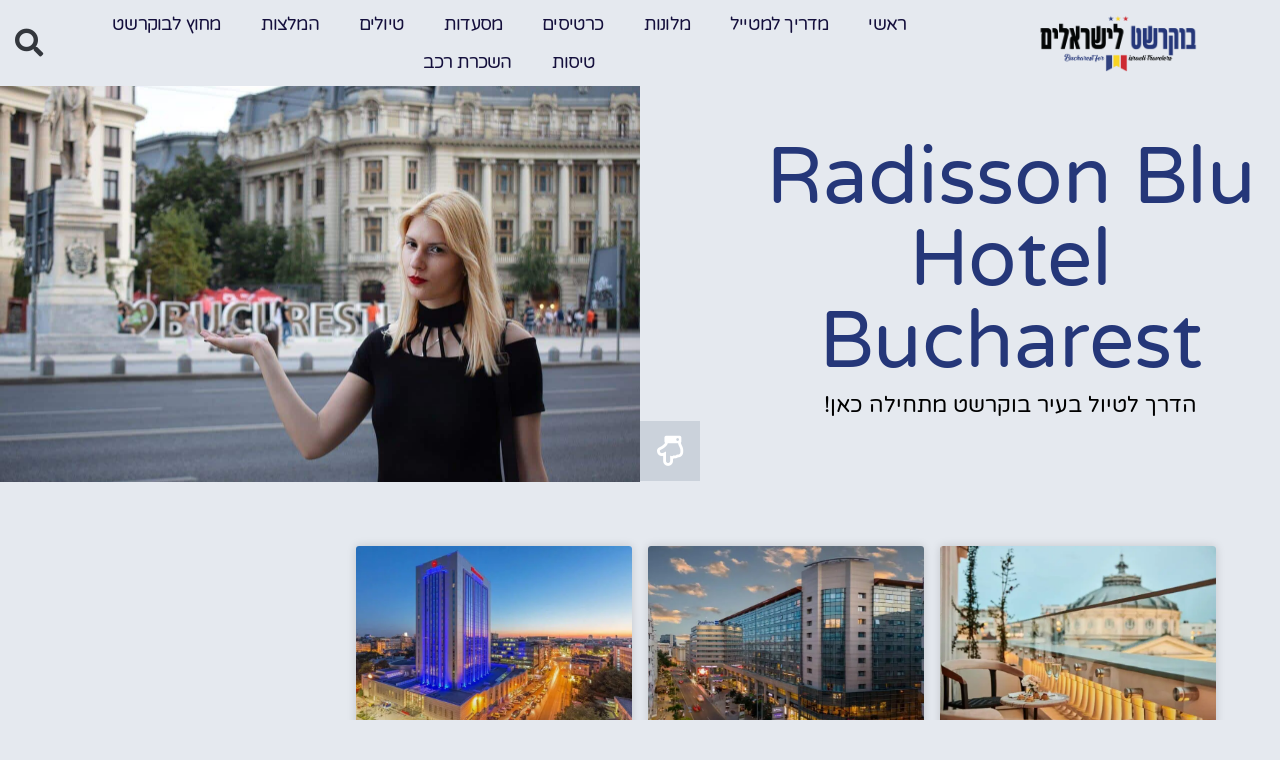

--- FILE ---
content_type: text/html; charset=UTF-8
request_url: https://www.xn--5dbij3dfg.co.il/tag/radisson-blu-hotel-bucharest/
body_size: 30022
content:
<!doctype html>
<html dir="rtl" lang="he-IL">
<head><meta charset="UTF-8"><script>if(navigator.userAgent.match(/MSIE|Internet Explorer/i)||navigator.userAgent.match(/Trident\/7\..*?rv:11/i)){var href=document.location.href;if(!href.match(/[?&]nowprocket/)){if(href.indexOf("?")==-1){if(href.indexOf("#")==-1){document.location.href=href+"?nowprocket=1"}else{document.location.href=href.replace("#","?nowprocket=1#")}}else{if(href.indexOf("#")==-1){document.location.href=href+"&nowprocket=1"}else{document.location.href=href.replace("#","&nowprocket=1#")}}}}</script><script>(()=>{class RocketLazyLoadScripts{constructor(){this.v="2.0.4",this.userEvents=["keydown","keyup","mousedown","mouseup","mousemove","mouseover","mouseout","touchmove","touchstart","touchend","touchcancel","wheel","click","dblclick","input"],this.attributeEvents=["onblur","onclick","oncontextmenu","ondblclick","onfocus","onmousedown","onmouseenter","onmouseleave","onmousemove","onmouseout","onmouseover","onmouseup","onmousewheel","onscroll","onsubmit"]}async t(){this.i(),this.o(),/iP(ad|hone)/.test(navigator.userAgent)&&this.h(),this.u(),this.l(this),this.m(),this.k(this),this.p(this),this._(),await Promise.all([this.R(),this.L()]),this.lastBreath=Date.now(),this.S(this),this.P(),this.D(),this.O(),this.M(),await this.C(this.delayedScripts.normal),await this.C(this.delayedScripts.defer),await this.C(this.delayedScripts.async),await this.T(),await this.F(),await this.j(),await this.A(),window.dispatchEvent(new Event("rocket-allScriptsLoaded")),this.everythingLoaded=!0,this.lastTouchEnd&&await new Promise(t=>setTimeout(t,500-Date.now()+this.lastTouchEnd)),this.I(),this.H(),this.U(),this.W()}i(){this.CSPIssue=sessionStorage.getItem("rocketCSPIssue"),document.addEventListener("securitypolicyviolation",t=>{this.CSPIssue||"script-src-elem"!==t.violatedDirective||"data"!==t.blockedURI||(this.CSPIssue=!0,sessionStorage.setItem("rocketCSPIssue",!0))},{isRocket:!0})}o(){window.addEventListener("pageshow",t=>{this.persisted=t.persisted,this.realWindowLoadedFired=!0},{isRocket:!0}),window.addEventListener("pagehide",()=>{this.onFirstUserAction=null},{isRocket:!0})}h(){let t;function e(e){t=e}window.addEventListener("touchstart",e,{isRocket:!0}),window.addEventListener("touchend",function i(o){o.changedTouches[0]&&t.changedTouches[0]&&Math.abs(o.changedTouches[0].pageX-t.changedTouches[0].pageX)<10&&Math.abs(o.changedTouches[0].pageY-t.changedTouches[0].pageY)<10&&o.timeStamp-t.timeStamp<200&&(window.removeEventListener("touchstart",e,{isRocket:!0}),window.removeEventListener("touchend",i,{isRocket:!0}),"INPUT"===o.target.tagName&&"text"===o.target.type||(o.target.dispatchEvent(new TouchEvent("touchend",{target:o.target,bubbles:!0})),o.target.dispatchEvent(new MouseEvent("mouseover",{target:o.target,bubbles:!0})),o.target.dispatchEvent(new PointerEvent("click",{target:o.target,bubbles:!0,cancelable:!0,detail:1,clientX:o.changedTouches[0].clientX,clientY:o.changedTouches[0].clientY})),event.preventDefault()))},{isRocket:!0})}q(t){this.userActionTriggered||("mousemove"!==t.type||this.firstMousemoveIgnored?"keyup"===t.type||"mouseover"===t.type||"mouseout"===t.type||(this.userActionTriggered=!0,this.onFirstUserAction&&this.onFirstUserAction()):this.firstMousemoveIgnored=!0),"click"===t.type&&t.preventDefault(),t.stopPropagation(),t.stopImmediatePropagation(),"touchstart"===this.lastEvent&&"touchend"===t.type&&(this.lastTouchEnd=Date.now()),"click"===t.type&&(this.lastTouchEnd=0),this.lastEvent=t.type,t.composedPath&&t.composedPath()[0].getRootNode()instanceof ShadowRoot&&(t.rocketTarget=t.composedPath()[0]),this.savedUserEvents.push(t)}u(){this.savedUserEvents=[],this.userEventHandler=this.q.bind(this),this.userEvents.forEach(t=>window.addEventListener(t,this.userEventHandler,{passive:!1,isRocket:!0})),document.addEventListener("visibilitychange",this.userEventHandler,{isRocket:!0})}U(){this.userEvents.forEach(t=>window.removeEventListener(t,this.userEventHandler,{passive:!1,isRocket:!0})),document.removeEventListener("visibilitychange",this.userEventHandler,{isRocket:!0}),this.savedUserEvents.forEach(t=>{(t.rocketTarget||t.target).dispatchEvent(new window[t.constructor.name](t.type,t))})}m(){const t="return false",e=Array.from(this.attributeEvents,t=>"data-rocket-"+t),i="["+this.attributeEvents.join("],[")+"]",o="[data-rocket-"+this.attributeEvents.join("],[data-rocket-")+"]",s=(e,i,o)=>{o&&o!==t&&(e.setAttribute("data-rocket-"+i,o),e["rocket"+i]=new Function("event",o),e.setAttribute(i,t))};new MutationObserver(t=>{for(const n of t)"attributes"===n.type&&(n.attributeName.startsWith("data-rocket-")||this.everythingLoaded?n.attributeName.startsWith("data-rocket-")&&this.everythingLoaded&&this.N(n.target,n.attributeName.substring(12)):s(n.target,n.attributeName,n.target.getAttribute(n.attributeName))),"childList"===n.type&&n.addedNodes.forEach(t=>{if(t.nodeType===Node.ELEMENT_NODE)if(this.everythingLoaded)for(const i of[t,...t.querySelectorAll(o)])for(const t of i.getAttributeNames())e.includes(t)&&this.N(i,t.substring(12));else for(const e of[t,...t.querySelectorAll(i)])for(const t of e.getAttributeNames())this.attributeEvents.includes(t)&&s(e,t,e.getAttribute(t))})}).observe(document,{subtree:!0,childList:!0,attributeFilter:[...this.attributeEvents,...e]})}I(){this.attributeEvents.forEach(t=>{document.querySelectorAll("[data-rocket-"+t+"]").forEach(e=>{this.N(e,t)})})}N(t,e){const i=t.getAttribute("data-rocket-"+e);i&&(t.setAttribute(e,i),t.removeAttribute("data-rocket-"+e))}k(t){Object.defineProperty(HTMLElement.prototype,"onclick",{get(){return this.rocketonclick||null},set(e){this.rocketonclick=e,this.setAttribute(t.everythingLoaded?"onclick":"data-rocket-onclick","this.rocketonclick(event)")}})}S(t){function e(e,i){let o=e[i];e[i]=null,Object.defineProperty(e,i,{get:()=>o,set(s){t.everythingLoaded?o=s:e["rocket"+i]=o=s}})}e(document,"onreadystatechange"),e(window,"onload"),e(window,"onpageshow");try{Object.defineProperty(document,"readyState",{get:()=>t.rocketReadyState,set(e){t.rocketReadyState=e},configurable:!0}),document.readyState="loading"}catch(t){console.log("WPRocket DJE readyState conflict, bypassing")}}l(t){this.originalAddEventListener=EventTarget.prototype.addEventListener,this.originalRemoveEventListener=EventTarget.prototype.removeEventListener,this.savedEventListeners=[],EventTarget.prototype.addEventListener=function(e,i,o){o&&o.isRocket||!t.B(e,this)&&!t.userEvents.includes(e)||t.B(e,this)&&!t.userActionTriggered||e.startsWith("rocket-")||t.everythingLoaded?t.originalAddEventListener.call(this,e,i,o):(t.savedEventListeners.push({target:this,remove:!1,type:e,func:i,options:o}),"mouseenter"!==e&&"mouseleave"!==e||t.originalAddEventListener.call(this,e,t.savedUserEvents.push,o))},EventTarget.prototype.removeEventListener=function(e,i,o){o&&o.isRocket||!t.B(e,this)&&!t.userEvents.includes(e)||t.B(e,this)&&!t.userActionTriggered||e.startsWith("rocket-")||t.everythingLoaded?t.originalRemoveEventListener.call(this,e,i,o):t.savedEventListeners.push({target:this,remove:!0,type:e,func:i,options:o})}}J(t,e){this.savedEventListeners=this.savedEventListeners.filter(i=>{let o=i.type,s=i.target||window;return e!==o||t!==s||(this.B(o,s)&&(i.type="rocket-"+o),this.$(i),!1)})}H(){EventTarget.prototype.addEventListener=this.originalAddEventListener,EventTarget.prototype.removeEventListener=this.originalRemoveEventListener,this.savedEventListeners.forEach(t=>this.$(t))}$(t){t.remove?this.originalRemoveEventListener.call(t.target,t.type,t.func,t.options):this.originalAddEventListener.call(t.target,t.type,t.func,t.options)}p(t){let e;function i(e){return t.everythingLoaded?e:e.split(" ").map(t=>"load"===t||t.startsWith("load.")?"rocket-jquery-load":t).join(" ")}function o(o){function s(e){const s=o.fn[e];o.fn[e]=o.fn.init.prototype[e]=function(){return this[0]===window&&t.userActionTriggered&&("string"==typeof arguments[0]||arguments[0]instanceof String?arguments[0]=i(arguments[0]):"object"==typeof arguments[0]&&Object.keys(arguments[0]).forEach(t=>{const e=arguments[0][t];delete arguments[0][t],arguments[0][i(t)]=e})),s.apply(this,arguments),this}}if(o&&o.fn&&!t.allJQueries.includes(o)){const e={DOMContentLoaded:[],"rocket-DOMContentLoaded":[]};for(const t in e)document.addEventListener(t,()=>{e[t].forEach(t=>t())},{isRocket:!0});o.fn.ready=o.fn.init.prototype.ready=function(i){function s(){parseInt(o.fn.jquery)>2?setTimeout(()=>i.bind(document)(o)):i.bind(document)(o)}return"function"==typeof i&&(t.realDomReadyFired?!t.userActionTriggered||t.fauxDomReadyFired?s():e["rocket-DOMContentLoaded"].push(s):e.DOMContentLoaded.push(s)),o([])},s("on"),s("one"),s("off"),t.allJQueries.push(o)}e=o}t.allJQueries=[],o(window.jQuery),Object.defineProperty(window,"jQuery",{get:()=>e,set(t){o(t)}})}P(){const t=new Map;document.write=document.writeln=function(e){const i=document.currentScript,o=document.createRange(),s=i.parentElement;let n=t.get(i);void 0===n&&(n=i.nextSibling,t.set(i,n));const c=document.createDocumentFragment();o.setStart(c,0),c.appendChild(o.createContextualFragment(e)),s.insertBefore(c,n)}}async R(){return new Promise(t=>{this.userActionTriggered?t():this.onFirstUserAction=t})}async L(){return new Promise(t=>{document.addEventListener("DOMContentLoaded",()=>{this.realDomReadyFired=!0,t()},{isRocket:!0})})}async j(){return this.realWindowLoadedFired?Promise.resolve():new Promise(t=>{window.addEventListener("load",t,{isRocket:!0})})}M(){this.pendingScripts=[];this.scriptsMutationObserver=new MutationObserver(t=>{for(const e of t)e.addedNodes.forEach(t=>{"SCRIPT"!==t.tagName||t.noModule||t.isWPRocket||this.pendingScripts.push({script:t,promise:new Promise(e=>{const i=()=>{const i=this.pendingScripts.findIndex(e=>e.script===t);i>=0&&this.pendingScripts.splice(i,1),e()};t.addEventListener("load",i,{isRocket:!0}),t.addEventListener("error",i,{isRocket:!0}),setTimeout(i,1e3)})})})}),this.scriptsMutationObserver.observe(document,{childList:!0,subtree:!0})}async F(){await this.X(),this.pendingScripts.length?(await this.pendingScripts[0].promise,await this.F()):this.scriptsMutationObserver.disconnect()}D(){this.delayedScripts={normal:[],async:[],defer:[]},document.querySelectorAll("script[type$=rocketlazyloadscript]").forEach(t=>{t.hasAttribute("data-rocket-src")?t.hasAttribute("async")&&!1!==t.async?this.delayedScripts.async.push(t):t.hasAttribute("defer")&&!1!==t.defer||"module"===t.getAttribute("data-rocket-type")?this.delayedScripts.defer.push(t):this.delayedScripts.normal.push(t):this.delayedScripts.normal.push(t)})}async _(){await this.L();let t=[];document.querySelectorAll("script[type$=rocketlazyloadscript][data-rocket-src]").forEach(e=>{let i=e.getAttribute("data-rocket-src");if(i&&!i.startsWith("data:")){i.startsWith("//")&&(i=location.protocol+i);try{const o=new URL(i).origin;o!==location.origin&&t.push({src:o,crossOrigin:e.crossOrigin||"module"===e.getAttribute("data-rocket-type")})}catch(t){}}}),t=[...new Map(t.map(t=>[JSON.stringify(t),t])).values()],this.Y(t,"preconnect")}async G(t){if(await this.K(),!0!==t.noModule||!("noModule"in HTMLScriptElement.prototype))return new Promise(e=>{let i;function o(){(i||t).setAttribute("data-rocket-status","executed"),e()}try{if(navigator.userAgent.includes("Firefox/")||""===navigator.vendor||this.CSPIssue)i=document.createElement("script"),[...t.attributes].forEach(t=>{let e=t.nodeName;"type"!==e&&("data-rocket-type"===e&&(e="type"),"data-rocket-src"===e&&(e="src"),i.setAttribute(e,t.nodeValue))}),t.text&&(i.text=t.text),t.nonce&&(i.nonce=t.nonce),i.hasAttribute("src")?(i.addEventListener("load",o,{isRocket:!0}),i.addEventListener("error",()=>{i.setAttribute("data-rocket-status","failed-network"),e()},{isRocket:!0}),setTimeout(()=>{i.isConnected||e()},1)):(i.text=t.text,o()),i.isWPRocket=!0,t.parentNode.replaceChild(i,t);else{const i=t.getAttribute("data-rocket-type"),s=t.getAttribute("data-rocket-src");i?(t.type=i,t.removeAttribute("data-rocket-type")):t.removeAttribute("type"),t.addEventListener("load",o,{isRocket:!0}),t.addEventListener("error",i=>{this.CSPIssue&&i.target.src.startsWith("data:")?(console.log("WPRocket: CSP fallback activated"),t.removeAttribute("src"),this.G(t).then(e)):(t.setAttribute("data-rocket-status","failed-network"),e())},{isRocket:!0}),s?(t.fetchPriority="high",t.removeAttribute("data-rocket-src"),t.src=s):t.src="data:text/javascript;base64,"+window.btoa(unescape(encodeURIComponent(t.text)))}}catch(i){t.setAttribute("data-rocket-status","failed-transform"),e()}});t.setAttribute("data-rocket-status","skipped")}async C(t){const e=t.shift();return e?(e.isConnected&&await this.G(e),this.C(t)):Promise.resolve()}O(){this.Y([...this.delayedScripts.normal,...this.delayedScripts.defer,...this.delayedScripts.async],"preload")}Y(t,e){this.trash=this.trash||[];let i=!0;var o=document.createDocumentFragment();t.forEach(t=>{const s=t.getAttribute&&t.getAttribute("data-rocket-src")||t.src;if(s&&!s.startsWith("data:")){const n=document.createElement("link");n.href=s,n.rel=e,"preconnect"!==e&&(n.as="script",n.fetchPriority=i?"high":"low"),t.getAttribute&&"module"===t.getAttribute("data-rocket-type")&&(n.crossOrigin=!0),t.crossOrigin&&(n.crossOrigin=t.crossOrigin),t.integrity&&(n.integrity=t.integrity),t.nonce&&(n.nonce=t.nonce),o.appendChild(n),this.trash.push(n),i=!1}}),document.head.appendChild(o)}W(){this.trash.forEach(t=>t.remove())}async T(){try{document.readyState="interactive"}catch(t){}this.fauxDomReadyFired=!0;try{await this.K(),this.J(document,"readystatechange"),document.dispatchEvent(new Event("rocket-readystatechange")),await this.K(),document.rocketonreadystatechange&&document.rocketonreadystatechange(),await this.K(),this.J(document,"DOMContentLoaded"),document.dispatchEvent(new Event("rocket-DOMContentLoaded")),await this.K(),this.J(window,"DOMContentLoaded"),window.dispatchEvent(new Event("rocket-DOMContentLoaded"))}catch(t){console.error(t)}}async A(){try{document.readyState="complete"}catch(t){}try{await this.K(),this.J(document,"readystatechange"),document.dispatchEvent(new Event("rocket-readystatechange")),await this.K(),document.rocketonreadystatechange&&document.rocketonreadystatechange(),await this.K(),this.J(window,"load"),window.dispatchEvent(new Event("rocket-load")),await this.K(),window.rocketonload&&window.rocketonload(),await this.K(),this.allJQueries.forEach(t=>t(window).trigger("rocket-jquery-load")),await this.K(),this.J(window,"pageshow");const t=new Event("rocket-pageshow");t.persisted=this.persisted,window.dispatchEvent(t),await this.K(),window.rocketonpageshow&&window.rocketonpageshow({persisted:this.persisted})}catch(t){console.error(t)}}async K(){Date.now()-this.lastBreath>45&&(await this.X(),this.lastBreath=Date.now())}async X(){return document.hidden?new Promise(t=>setTimeout(t)):new Promise(t=>requestAnimationFrame(t))}B(t,e){return e===document&&"readystatechange"===t||(e===document&&"DOMContentLoaded"===t||(e===window&&"DOMContentLoaded"===t||(e===window&&"load"===t||e===window&&"pageshow"===t)))}static run(){(new RocketLazyLoadScripts).t()}}RocketLazyLoadScripts.run()})();</script>
	
	<meta name="viewport" content="width=device-width, initial-scale=1">
	<link rel="profile" href="https://gmpg.org/xfn/11">
	<style>
#wpadminbar #wp-admin-bar-wccp_free_top_button .ab-icon:before {
	content: "\f160";
	color: #02CA02;
	top: 3px;
}
#wpadminbar #wp-admin-bar-wccp_free_top_button .ab-icon {
	transform: rotate(45deg);
}
</style>
<meta name='robots' content='index, follow, max-image-preview:large, max-snippet:-1, max-video-preview:-1' />

	<!-- This site is optimized with the Yoast SEO plugin v26.8 - https://yoast.com/product/yoast-seo-wordpress/ -->
	<title>Radisson Blu Hotel Bucharest - בוקרשט למטיילים - הכל על רומניה למטייל הישראלי</title>
	<link rel="canonical" href="https://www.xn--5dbij3dfg.co.il/tag/radisson-blu-hotel-bucharest/" />
	<meta property="og:locale" content="he_IL" />
	<meta property="og:type" content="article" />
	<meta property="og:title" content="Radisson Blu Hotel Bucharest - בוקרשט למטיילים - הכל על רומניה למטייל הישראלי" />
	<meta property="og:url" content="https://www.xn--5dbij3dfg.co.il/tag/radisson-blu-hotel-bucharest/" />
	<meta property="og:site_name" content="בוקרשט למטיילים - הכל על רומניה למטייל הישראלי" />
	<meta name="twitter:card" content="summary_large_image" />
	<script type="application/ld+json" class="yoast-schema-graph">{"@context":"https://schema.org","@graph":[{"@type":"CollectionPage","@id":"https://www.xn--5dbij3dfg.co.il/tag/radisson-blu-hotel-bucharest/","url":"https://www.xn--5dbij3dfg.co.il/tag/radisson-blu-hotel-bucharest/","name":"Radisson Blu Hotel Bucharest - בוקרשט למטיילים - הכל על רומניה למטייל הישראלי","isPartOf":{"@id":"https://www.xn--5dbij3dfg.co.il/#website"},"primaryImageOfPage":{"@id":"https://www.xn--5dbij3dfg.co.il/tag/radisson-blu-hotel-bucharest/#primaryimage"},"image":{"@id":"https://www.xn--5dbij3dfg.co.il/tag/radisson-blu-hotel-bucharest/#primaryimage"},"thumbnailUrl":"https://www.xn--5dbij3dfg.co.il/wp-content/uploads/2024/03/433575699.jpg","breadcrumb":{"@id":"https://www.xn--5dbij3dfg.co.il/tag/radisson-blu-hotel-bucharest/#breadcrumb"},"inLanguage":"he-IL"},{"@type":"ImageObject","inLanguage":"he-IL","@id":"https://www.xn--5dbij3dfg.co.il/tag/radisson-blu-hotel-bucharest/#primaryimage","url":"https://www.xn--5dbij3dfg.co.il/wp-content/uploads/2024/03/433575699.jpg","contentUrl":"https://www.xn--5dbij3dfg.co.il/wp-content/uploads/2024/03/433575699.jpg","width":1280,"height":847,"caption":"בוקרשט מלונות עם קזינו"},{"@type":"BreadcrumbList","@id":"https://www.xn--5dbij3dfg.co.il/tag/radisson-blu-hotel-bucharest/#breadcrumb","itemListElement":[{"@type":"ListItem","position":1,"name":"דף הבית","item":"https://www.xn--5dbij3dfg.co.il/"},{"@type":"ListItem","position":2,"name":"Radisson Blu Hotel Bucharest"}]},{"@type":"WebSite","@id":"https://www.xn--5dbij3dfg.co.il/#website","url":"https://www.xn--5dbij3dfg.co.il/","name":"בוקרשט למטיילים - הכל על רומניה למטייל הישראלי","description":"בוקרשט למטייל הישראלי - המלצות, טיפים, סיורים, כרטיסים, מסעדות, מלונות","publisher":{"@id":"https://www.xn--5dbij3dfg.co.il/#organization"},"potentialAction":[{"@type":"SearchAction","target":{"@type":"EntryPoint","urlTemplate":"https://www.xn--5dbij3dfg.co.il/?s={search_term_string}"},"query-input":{"@type":"PropertyValueSpecification","valueRequired":true,"valueName":"search_term_string"}}],"inLanguage":"he-IL"},{"@type":"Organization","@id":"https://www.xn--5dbij3dfg.co.il/#organization","name":"בוקרשט למטיילים - הכל על רומניה למטייל הישראלי","url":"https://www.xn--5dbij3dfg.co.il/","logo":{"@type":"ImageObject","inLanguage":"he-IL","@id":"https://www.xn--5dbij3dfg.co.il/#/schema/logo/image/","url":"https://www.xn--5dbij3dfg.co.il/wp-content/uploads/2021/04/logo-11-1.png","contentUrl":"https://www.xn--5dbij3dfg.co.il/wp-content/uploads/2021/04/logo-11-1.png","width":1825,"height":924,"caption":"בוקרשט למטיילים - הכל על רומניה למטייל הישראלי"},"image":{"@id":"https://www.xn--5dbij3dfg.co.il/#/schema/logo/image/"}}]}</script>
	<!-- / Yoast SEO plugin. -->


<link rel='dns-prefetch' href='//cdn.enable.co.il' />
<link rel='dns-prefetch' href='//www.googletagmanager.com' />
<link rel='dns-prefetch' href='//pagead2.googlesyndication.com' />

<link rel="alternate" type="application/rss+xml" title="בוקרשט למטיילים - הכל על רומניה למטייל הישראלי &laquo; פיד‏" href="https://www.xn--5dbij3dfg.co.il/feed/" />
<link rel="alternate" type="application/rss+xml" title="בוקרשט למטיילים - הכל על רומניה למטייל הישראלי &laquo; פיד תגובות‏" href="https://www.xn--5dbij3dfg.co.il/comments/feed/" />
<link rel="alternate" type="application/rss+xml" title="בוקרשט למטיילים - הכל על רומניה למטייל הישראלי &laquo; פיד מהתגית Radisson Blu Hotel Bucharest" href="https://www.xn--5dbij3dfg.co.il/tag/radisson-blu-hotel-bucharest/feed/" />
<style id='wp-img-auto-sizes-contain-inline-css'>
img:is([sizes=auto i],[sizes^="auto," i]){contain-intrinsic-size:3000px 1500px}
/*# sourceURL=wp-img-auto-sizes-contain-inline-css */
</style>
<style id='wp-emoji-styles-inline-css'>

	img.wp-smiley, img.emoji {
		display: inline !important;
		border: none !important;
		box-shadow: none !important;
		height: 1em !important;
		width: 1em !important;
		margin: 0 0.07em !important;
		vertical-align: -0.1em !important;
		background: none !important;
		padding: 0 !important;
	}
/*# sourceURL=wp-emoji-styles-inline-css */
</style>
<style id='global-styles-inline-css'>
:root{--wp--preset--aspect-ratio--square: 1;--wp--preset--aspect-ratio--4-3: 4/3;--wp--preset--aspect-ratio--3-4: 3/4;--wp--preset--aspect-ratio--3-2: 3/2;--wp--preset--aspect-ratio--2-3: 2/3;--wp--preset--aspect-ratio--16-9: 16/9;--wp--preset--aspect-ratio--9-16: 9/16;--wp--preset--color--black: #000000;--wp--preset--color--cyan-bluish-gray: #abb8c3;--wp--preset--color--white: #ffffff;--wp--preset--color--pale-pink: #f78da7;--wp--preset--color--vivid-red: #cf2e2e;--wp--preset--color--luminous-vivid-orange: #ff6900;--wp--preset--color--luminous-vivid-amber: #fcb900;--wp--preset--color--light-green-cyan: #7bdcb5;--wp--preset--color--vivid-green-cyan: #00d084;--wp--preset--color--pale-cyan-blue: #8ed1fc;--wp--preset--color--vivid-cyan-blue: #0693e3;--wp--preset--color--vivid-purple: #9b51e0;--wp--preset--gradient--vivid-cyan-blue-to-vivid-purple: linear-gradient(135deg,rgb(6,147,227) 0%,rgb(155,81,224) 100%);--wp--preset--gradient--light-green-cyan-to-vivid-green-cyan: linear-gradient(135deg,rgb(122,220,180) 0%,rgb(0,208,130) 100%);--wp--preset--gradient--luminous-vivid-amber-to-luminous-vivid-orange: linear-gradient(135deg,rgb(252,185,0) 0%,rgb(255,105,0) 100%);--wp--preset--gradient--luminous-vivid-orange-to-vivid-red: linear-gradient(135deg,rgb(255,105,0) 0%,rgb(207,46,46) 100%);--wp--preset--gradient--very-light-gray-to-cyan-bluish-gray: linear-gradient(135deg,rgb(238,238,238) 0%,rgb(169,184,195) 100%);--wp--preset--gradient--cool-to-warm-spectrum: linear-gradient(135deg,rgb(74,234,220) 0%,rgb(151,120,209) 20%,rgb(207,42,186) 40%,rgb(238,44,130) 60%,rgb(251,105,98) 80%,rgb(254,248,76) 100%);--wp--preset--gradient--blush-light-purple: linear-gradient(135deg,rgb(255,206,236) 0%,rgb(152,150,240) 100%);--wp--preset--gradient--blush-bordeaux: linear-gradient(135deg,rgb(254,205,165) 0%,rgb(254,45,45) 50%,rgb(107,0,62) 100%);--wp--preset--gradient--luminous-dusk: linear-gradient(135deg,rgb(255,203,112) 0%,rgb(199,81,192) 50%,rgb(65,88,208) 100%);--wp--preset--gradient--pale-ocean: linear-gradient(135deg,rgb(255,245,203) 0%,rgb(182,227,212) 50%,rgb(51,167,181) 100%);--wp--preset--gradient--electric-grass: linear-gradient(135deg,rgb(202,248,128) 0%,rgb(113,206,126) 100%);--wp--preset--gradient--midnight: linear-gradient(135deg,rgb(2,3,129) 0%,rgb(40,116,252) 100%);--wp--preset--font-size--small: 13px;--wp--preset--font-size--medium: 20px;--wp--preset--font-size--large: 36px;--wp--preset--font-size--x-large: 42px;--wp--preset--spacing--20: 0.44rem;--wp--preset--spacing--30: 0.67rem;--wp--preset--spacing--40: 1rem;--wp--preset--spacing--50: 1.5rem;--wp--preset--spacing--60: 2.25rem;--wp--preset--spacing--70: 3.38rem;--wp--preset--spacing--80: 5.06rem;--wp--preset--shadow--natural: 6px 6px 9px rgba(0, 0, 0, 0.2);--wp--preset--shadow--deep: 12px 12px 50px rgba(0, 0, 0, 0.4);--wp--preset--shadow--sharp: 6px 6px 0px rgba(0, 0, 0, 0.2);--wp--preset--shadow--outlined: 6px 6px 0px -3px rgb(255, 255, 255), 6px 6px rgb(0, 0, 0);--wp--preset--shadow--crisp: 6px 6px 0px rgb(0, 0, 0);}:root { --wp--style--global--content-size: 800px;--wp--style--global--wide-size: 1200px; }:where(body) { margin: 0; }.wp-site-blocks > .alignleft { float: left; margin-right: 2em; }.wp-site-blocks > .alignright { float: right; margin-left: 2em; }.wp-site-blocks > .aligncenter { justify-content: center; margin-left: auto; margin-right: auto; }:where(.wp-site-blocks) > * { margin-block-start: 24px; margin-block-end: 0; }:where(.wp-site-blocks) > :first-child { margin-block-start: 0; }:where(.wp-site-blocks) > :last-child { margin-block-end: 0; }:root { --wp--style--block-gap: 24px; }:root :where(.is-layout-flow) > :first-child{margin-block-start: 0;}:root :where(.is-layout-flow) > :last-child{margin-block-end: 0;}:root :where(.is-layout-flow) > *{margin-block-start: 24px;margin-block-end: 0;}:root :where(.is-layout-constrained) > :first-child{margin-block-start: 0;}:root :where(.is-layout-constrained) > :last-child{margin-block-end: 0;}:root :where(.is-layout-constrained) > *{margin-block-start: 24px;margin-block-end: 0;}:root :where(.is-layout-flex){gap: 24px;}:root :where(.is-layout-grid){gap: 24px;}.is-layout-flow > .alignleft{float: left;margin-inline-start: 0;margin-inline-end: 2em;}.is-layout-flow > .alignright{float: right;margin-inline-start: 2em;margin-inline-end: 0;}.is-layout-flow > .aligncenter{margin-left: auto !important;margin-right: auto !important;}.is-layout-constrained > .alignleft{float: left;margin-inline-start: 0;margin-inline-end: 2em;}.is-layout-constrained > .alignright{float: right;margin-inline-start: 2em;margin-inline-end: 0;}.is-layout-constrained > .aligncenter{margin-left: auto !important;margin-right: auto !important;}.is-layout-constrained > :where(:not(.alignleft):not(.alignright):not(.alignfull)){max-width: var(--wp--style--global--content-size);margin-left: auto !important;margin-right: auto !important;}.is-layout-constrained > .alignwide{max-width: var(--wp--style--global--wide-size);}body .is-layout-flex{display: flex;}.is-layout-flex{flex-wrap: wrap;align-items: center;}.is-layout-flex > :is(*, div){margin: 0;}body .is-layout-grid{display: grid;}.is-layout-grid > :is(*, div){margin: 0;}body{padding-top: 0px;padding-right: 0px;padding-bottom: 0px;padding-left: 0px;}a:where(:not(.wp-element-button)){text-decoration: underline;}:root :where(.wp-element-button, .wp-block-button__link){background-color: #32373c;border-width: 0;color: #fff;font-family: inherit;font-size: inherit;font-style: inherit;font-weight: inherit;letter-spacing: inherit;line-height: inherit;padding-top: calc(0.667em + 2px);padding-right: calc(1.333em + 2px);padding-bottom: calc(0.667em + 2px);padding-left: calc(1.333em + 2px);text-decoration: none;text-transform: inherit;}.has-black-color{color: var(--wp--preset--color--black) !important;}.has-cyan-bluish-gray-color{color: var(--wp--preset--color--cyan-bluish-gray) !important;}.has-white-color{color: var(--wp--preset--color--white) !important;}.has-pale-pink-color{color: var(--wp--preset--color--pale-pink) !important;}.has-vivid-red-color{color: var(--wp--preset--color--vivid-red) !important;}.has-luminous-vivid-orange-color{color: var(--wp--preset--color--luminous-vivid-orange) !important;}.has-luminous-vivid-amber-color{color: var(--wp--preset--color--luminous-vivid-amber) !important;}.has-light-green-cyan-color{color: var(--wp--preset--color--light-green-cyan) !important;}.has-vivid-green-cyan-color{color: var(--wp--preset--color--vivid-green-cyan) !important;}.has-pale-cyan-blue-color{color: var(--wp--preset--color--pale-cyan-blue) !important;}.has-vivid-cyan-blue-color{color: var(--wp--preset--color--vivid-cyan-blue) !important;}.has-vivid-purple-color{color: var(--wp--preset--color--vivid-purple) !important;}.has-black-background-color{background-color: var(--wp--preset--color--black) !important;}.has-cyan-bluish-gray-background-color{background-color: var(--wp--preset--color--cyan-bluish-gray) !important;}.has-white-background-color{background-color: var(--wp--preset--color--white) !important;}.has-pale-pink-background-color{background-color: var(--wp--preset--color--pale-pink) !important;}.has-vivid-red-background-color{background-color: var(--wp--preset--color--vivid-red) !important;}.has-luminous-vivid-orange-background-color{background-color: var(--wp--preset--color--luminous-vivid-orange) !important;}.has-luminous-vivid-amber-background-color{background-color: var(--wp--preset--color--luminous-vivid-amber) !important;}.has-light-green-cyan-background-color{background-color: var(--wp--preset--color--light-green-cyan) !important;}.has-vivid-green-cyan-background-color{background-color: var(--wp--preset--color--vivid-green-cyan) !important;}.has-pale-cyan-blue-background-color{background-color: var(--wp--preset--color--pale-cyan-blue) !important;}.has-vivid-cyan-blue-background-color{background-color: var(--wp--preset--color--vivid-cyan-blue) !important;}.has-vivid-purple-background-color{background-color: var(--wp--preset--color--vivid-purple) !important;}.has-black-border-color{border-color: var(--wp--preset--color--black) !important;}.has-cyan-bluish-gray-border-color{border-color: var(--wp--preset--color--cyan-bluish-gray) !important;}.has-white-border-color{border-color: var(--wp--preset--color--white) !important;}.has-pale-pink-border-color{border-color: var(--wp--preset--color--pale-pink) !important;}.has-vivid-red-border-color{border-color: var(--wp--preset--color--vivid-red) !important;}.has-luminous-vivid-orange-border-color{border-color: var(--wp--preset--color--luminous-vivid-orange) !important;}.has-luminous-vivid-amber-border-color{border-color: var(--wp--preset--color--luminous-vivid-amber) !important;}.has-light-green-cyan-border-color{border-color: var(--wp--preset--color--light-green-cyan) !important;}.has-vivid-green-cyan-border-color{border-color: var(--wp--preset--color--vivid-green-cyan) !important;}.has-pale-cyan-blue-border-color{border-color: var(--wp--preset--color--pale-cyan-blue) !important;}.has-vivid-cyan-blue-border-color{border-color: var(--wp--preset--color--vivid-cyan-blue) !important;}.has-vivid-purple-border-color{border-color: var(--wp--preset--color--vivid-purple) !important;}.has-vivid-cyan-blue-to-vivid-purple-gradient-background{background: var(--wp--preset--gradient--vivid-cyan-blue-to-vivid-purple) !important;}.has-light-green-cyan-to-vivid-green-cyan-gradient-background{background: var(--wp--preset--gradient--light-green-cyan-to-vivid-green-cyan) !important;}.has-luminous-vivid-amber-to-luminous-vivid-orange-gradient-background{background: var(--wp--preset--gradient--luminous-vivid-amber-to-luminous-vivid-orange) !important;}.has-luminous-vivid-orange-to-vivid-red-gradient-background{background: var(--wp--preset--gradient--luminous-vivid-orange-to-vivid-red) !important;}.has-very-light-gray-to-cyan-bluish-gray-gradient-background{background: var(--wp--preset--gradient--very-light-gray-to-cyan-bluish-gray) !important;}.has-cool-to-warm-spectrum-gradient-background{background: var(--wp--preset--gradient--cool-to-warm-spectrum) !important;}.has-blush-light-purple-gradient-background{background: var(--wp--preset--gradient--blush-light-purple) !important;}.has-blush-bordeaux-gradient-background{background: var(--wp--preset--gradient--blush-bordeaux) !important;}.has-luminous-dusk-gradient-background{background: var(--wp--preset--gradient--luminous-dusk) !important;}.has-pale-ocean-gradient-background{background: var(--wp--preset--gradient--pale-ocean) !important;}.has-electric-grass-gradient-background{background: var(--wp--preset--gradient--electric-grass) !important;}.has-midnight-gradient-background{background: var(--wp--preset--gradient--midnight) !important;}.has-small-font-size{font-size: var(--wp--preset--font-size--small) !important;}.has-medium-font-size{font-size: var(--wp--preset--font-size--medium) !important;}.has-large-font-size{font-size: var(--wp--preset--font-size--large) !important;}.has-x-large-font-size{font-size: var(--wp--preset--font-size--x-large) !important;}
:root :where(.wp-block-pullquote){font-size: 1.5em;line-height: 1.6;}
/*# sourceURL=global-styles-inline-css */
</style>
<link data-minify="1" rel='stylesheet' id='hello-elementor-css' href='https://www.xn--5dbij3dfg.co.il/wp-content/cache/min/1/wp-content/themes/hello-elementor/assets/css/reset.css?ver=1768979248' media='all' />
<link data-minify="1" rel='stylesheet' id='hello-elementor-theme-style-css' href='https://www.xn--5dbij3dfg.co.il/wp-content/cache/min/1/wp-content/themes/hello-elementor/assets/css/theme.css?ver=1768979248' media='all' />
<link data-minify="1" rel='stylesheet' id='hello-elementor-header-footer-css' href='https://www.xn--5dbij3dfg.co.il/wp-content/cache/min/1/wp-content/themes/hello-elementor/assets/css/header-footer.css?ver=1768979248' media='all' />
<link rel='stylesheet' id='e-animation-pop-css' href='https://www.xn--5dbij3dfg.co.il/wp-content/plugins/elementor/assets/lib/animations/styles/e-animation-pop.min.css?ver=3.34.2' media='all' />
<link rel='stylesheet' id='elementor-frontend-css' href='https://www.xn--5dbij3dfg.co.il/wp-content/plugins/elementor/assets/css/frontend.min.css?ver=3.34.2' media='all' />
<link rel='stylesheet' id='widget-image-css' href='https://www.xn--5dbij3dfg.co.il/wp-content/plugins/elementor/assets/css/widget-image-rtl.min.css?ver=3.34.2' media='all' />
<link rel='stylesheet' id='widget-nav-menu-css' href='https://www.xn--5dbij3dfg.co.il/wp-content/plugins/elementor-pro/assets/css/widget-nav-menu-rtl.min.css?ver=3.34.0' media='all' />
<link rel='stylesheet' id='widget-search-form-css' href='https://www.xn--5dbij3dfg.co.il/wp-content/plugins/elementor-pro/assets/css/widget-search-form-rtl.min.css?ver=3.34.0' media='all' />
<link rel='stylesheet' id='elementor-icons-shared-0-css' href='https://www.xn--5dbij3dfg.co.il/wp-content/plugins/elementor/assets/lib/font-awesome/css/fontawesome.min.css?ver=5.15.3' media='all' />
<link data-minify="1" rel='stylesheet' id='elementor-icons-fa-solid-css' href='https://www.xn--5dbij3dfg.co.il/wp-content/cache/min/1/wp-content/plugins/elementor/assets/lib/font-awesome/css/solid.min.css?ver=1768979248' media='all' />
<link rel='stylesheet' id='e-sticky-css' href='https://www.xn--5dbij3dfg.co.il/wp-content/plugins/elementor-pro/assets/css/modules/sticky.min.css?ver=3.34.0' media='all' />
<link rel='stylesheet' id='e-animation-fadeIn-css' href='https://www.xn--5dbij3dfg.co.il/wp-content/plugins/elementor/assets/lib/animations/styles/fadeIn.min.css?ver=3.34.2' media='all' />
<link rel='stylesheet' id='e-motion-fx-css' href='https://www.xn--5dbij3dfg.co.il/wp-content/plugins/elementor-pro/assets/css/modules/motion-fx.min.css?ver=3.34.0' media='all' />
<link rel='stylesheet' id='widget-posts-css' href='https://www.xn--5dbij3dfg.co.il/wp-content/plugins/elementor-pro/assets/css/widget-posts-rtl.min.css?ver=3.34.0' media='all' />
<link rel='stylesheet' id='e-shapes-css' href='https://www.xn--5dbij3dfg.co.il/wp-content/plugins/elementor/assets/css/conditionals/shapes.min.css?ver=3.34.2' media='all' />
<link rel='stylesheet' id='widget-heading-css' href='https://www.xn--5dbij3dfg.co.il/wp-content/plugins/elementor/assets/css/widget-heading-rtl.min.css?ver=3.34.2' media='all' />
<link rel='stylesheet' id='e-animation-fadeInDown-css' href='https://www.xn--5dbij3dfg.co.il/wp-content/plugins/elementor/assets/lib/animations/styles/fadeInDown.min.css?ver=3.34.2' media='all' />
<link rel='stylesheet' id='widget-spacer-css' href='https://www.xn--5dbij3dfg.co.il/wp-content/plugins/elementor/assets/css/widget-spacer-rtl.min.css?ver=3.34.2' media='all' />
<link data-minify="1" rel='stylesheet' id='elementor-icons-css' href='https://www.xn--5dbij3dfg.co.il/wp-content/cache/min/1/wp-content/plugins/elementor/assets/lib/eicons/css/elementor-icons.min.css?ver=1768979248' media='all' />
<link rel='stylesheet' id='elementor-post-7-css' href='https://www.xn--5dbij3dfg.co.il/wp-content/uploads/elementor/css/post-7.css?ver=1768979247' media='all' />
<link rel='stylesheet' id='elementor-post-116-css' href='https://www.xn--5dbij3dfg.co.il/wp-content/uploads/elementor/css/post-116.css?ver=1768979247' media='all' />
<link rel='stylesheet' id='elementor-post-208-css' href='https://www.xn--5dbij3dfg.co.il/wp-content/uploads/elementor/css/post-208.css?ver=1768979247' media='all' />
<link rel='stylesheet' id='elementor-post-141-css' href='https://www.xn--5dbij3dfg.co.il/wp-content/uploads/elementor/css/post-141.css?ver=1768979358' media='all' />
<style id='rocket-lazyload-inline-css'>
.rll-youtube-player{position:relative;padding-bottom:56.23%;height:0;overflow:hidden;max-width:100%;}.rll-youtube-player:focus-within{outline: 2px solid currentColor;outline-offset: 5px;}.rll-youtube-player iframe{position:absolute;top:0;left:0;width:100%;height:100%;z-index:100;background:0 0}.rll-youtube-player img{bottom:0;display:block;left:0;margin:auto;max-width:100%;width:100%;position:absolute;right:0;top:0;border:none;height:auto;-webkit-transition:.4s all;-moz-transition:.4s all;transition:.4s all}.rll-youtube-player img:hover{-webkit-filter:brightness(75%)}.rll-youtube-player .play{height:100%;width:100%;left:0;top:0;position:absolute;background:url(https://www.xn--5dbij3dfg.co.il/wp-content/plugins/wp-rocket/assets/img/youtube.png) no-repeat center;background-color: transparent !important;cursor:pointer;border:none;}.wp-embed-responsive .wp-has-aspect-ratio .rll-youtube-player{position:absolute;padding-bottom:0;width:100%;height:100%;top:0;bottom:0;left:0;right:0}
/*# sourceURL=rocket-lazyload-inline-css */
</style>
<link data-minify="1" rel='stylesheet' id='elementor-gf-local-varelaround-css' href='https://www.xn--5dbij3dfg.co.il/wp-content/cache/min/1/wp-content/uploads/elementor/google-fonts/css/varelaround.css?ver=1768979248' media='all' />
<link data-minify="1" rel='stylesheet' id='elementor-icons-fa-regular-css' href='https://www.xn--5dbij3dfg.co.il/wp-content/cache/min/1/wp-content/plugins/elementor/assets/lib/font-awesome/css/regular.min.css?ver=1768979248' media='all' />
<script type="rocketlazyloadscript" data-rocket-src="https://www.xn--5dbij3dfg.co.il/wp-includes/js/jquery/jquery.min.js?ver=3.7.1" id="jquery-core-js" data-rocket-defer defer></script>
<script type="rocketlazyloadscript" data-rocket-src="https://www.xn--5dbij3dfg.co.il/wp-includes/js/jquery/jquery-migrate.min.js?ver=3.4.1" id="jquery-migrate-js" data-rocket-defer defer></script>

<!-- Google tag (gtag.js) snippet added by Site Kit -->
<!-- Google Analytics snippet added by Site Kit -->
<script type="rocketlazyloadscript" data-rocket-src="https://www.googletagmanager.com/gtag/js?id=GT-MK5DBGJ" id="google_gtagjs-js" async></script>
<script type="rocketlazyloadscript" id="google_gtagjs-js-after">
window.dataLayer = window.dataLayer || [];function gtag(){dataLayer.push(arguments);}
gtag("set","linker",{"domains":["www.xn--5dbij3dfg.co.il"]});
gtag("js", new Date());
gtag("set", "developer_id.dZTNiMT", true);
gtag("config", "GT-MK5DBGJ");
//# sourceURL=google_gtagjs-js-after
</script>
<link rel="https://api.w.org/" href="https://www.xn--5dbij3dfg.co.il/wp-json/" /><link rel="alternate" title="JSON" type="application/json" href="https://www.xn--5dbij3dfg.co.il/wp-json/wp/v2/tags/990" /><link rel="EditURI" type="application/rsd+xml" title="RSD" href="https://www.xn--5dbij3dfg.co.il/xmlrpc.php?rsd" />
<meta name="generator" content="WordPress 6.9" />
<meta name="generator" content="Site Kit by Google 1.170.0" /><script type="rocketlazyloadscript" id='pixel-script-poptin' data-rocket-src='https://cdn.popt.in/pixel.js?id=20055c3dc4501' async='true'></script> <script type="rocketlazyloadscript" id="wpcp_disable_selection" data-rocket-type="text/javascript">
var image_save_msg='You are not allowed to save images!';
	var no_menu_msg='Context Menu disabled!';
	var smessage = "Content is protected !!";

function disableEnterKey(e)
{
	var elemtype = e.target.tagName;
	
	elemtype = elemtype.toUpperCase();
	
	if (elemtype == "TEXT" || elemtype == "TEXTAREA" || elemtype == "INPUT" || elemtype == "PASSWORD" || elemtype == "SELECT" || elemtype == "OPTION" || elemtype == "EMBED")
	{
		elemtype = 'TEXT';
	}
	
	if (e.ctrlKey){
     var key;
     if(window.event)
          key = window.event.keyCode;     //IE
     else
          key = e.which;     //firefox (97)
    //if (key != 17) alert(key);
     if (elemtype!= 'TEXT' && (key == 97 || key == 65 || key == 67 || key == 99 || key == 88 || key == 120 || key == 26 || key == 85  || key == 86 || key == 83 || key == 43 || key == 73))
     {
		if(wccp_free_iscontenteditable(e)) return true;
		show_wpcp_message('You are not allowed to copy content or view source');
		return false;
     }else
     	return true;
     }
}


/*For contenteditable tags*/
function wccp_free_iscontenteditable(e)
{
	var e = e || window.event; // also there is no e.target property in IE. instead IE uses window.event.srcElement
  	
	var target = e.target || e.srcElement;

	var elemtype = e.target.nodeName;
	
	elemtype = elemtype.toUpperCase();
	
	var iscontenteditable = "false";
		
	if(typeof target.getAttribute!="undefined" ) iscontenteditable = target.getAttribute("contenteditable"); // Return true or false as string
	
	var iscontenteditable2 = false;
	
	if(typeof target.isContentEditable!="undefined" ) iscontenteditable2 = target.isContentEditable; // Return true or false as boolean

	if(target.parentElement.isContentEditable) iscontenteditable2 = true;
	
	if (iscontenteditable == "true" || iscontenteditable2 == true)
	{
		if(typeof target.style!="undefined" ) target.style.cursor = "text";
		
		return true;
	}
}

////////////////////////////////////
function disable_copy(e)
{	
	var e = e || window.event; // also there is no e.target property in IE. instead IE uses window.event.srcElement
	
	var elemtype = e.target.tagName;
	
	elemtype = elemtype.toUpperCase();
	
	if (elemtype == "TEXT" || elemtype == "TEXTAREA" || elemtype == "INPUT" || elemtype == "PASSWORD" || elemtype == "SELECT" || elemtype == "OPTION" || elemtype == "EMBED")
	{
		elemtype = 'TEXT';
	}
	
	if(wccp_free_iscontenteditable(e)) return true;
	
	var isSafari = /Safari/.test(navigator.userAgent) && /Apple Computer/.test(navigator.vendor);
	
	var checker_IMG = '';
	if (elemtype == "IMG" && checker_IMG == 'checked' && e.detail >= 2) {show_wpcp_message(alertMsg_IMG);return false;}
	if (elemtype != "TEXT")
	{
		if (smessage !== "" && e.detail == 2)
			show_wpcp_message(smessage);
		
		if (isSafari)
			return true;
		else
			return false;
	}	
}

//////////////////////////////////////////
function disable_copy_ie()
{
	var e = e || window.event;
	var elemtype = window.event.srcElement.nodeName;
	elemtype = elemtype.toUpperCase();
	if(wccp_free_iscontenteditable(e)) return true;
	if (elemtype == "IMG") {show_wpcp_message(alertMsg_IMG);return false;}
	if (elemtype != "TEXT" && elemtype != "TEXTAREA" && elemtype != "INPUT" && elemtype != "PASSWORD" && elemtype != "SELECT" && elemtype != "OPTION" && elemtype != "EMBED")
	{
		return false;
	}
}	
function reEnable()
{
	return true;
}
document.onkeydown = disableEnterKey;
document.onselectstart = disable_copy_ie;
if(navigator.userAgent.indexOf('MSIE')==-1)
{
	document.onmousedown = disable_copy;
	document.onclick = reEnable;
}
function disableSelection(target)
{
    //For IE This code will work
    if (typeof target.onselectstart!="undefined")
    target.onselectstart = disable_copy_ie;
    
    //For Firefox This code will work
    else if (typeof target.style.MozUserSelect!="undefined")
    {target.style.MozUserSelect="none";}
    
    //All other  (ie: Opera) This code will work
    else
    target.onmousedown=function(){return false}
    target.style.cursor = "default";
}
//Calling the JS function directly just after body load
window.onload = function(){disableSelection(document.body);};

//////////////////special for safari Start////////////////
var onlongtouch;
var timer;
var touchduration = 1000; //length of time we want the user to touch before we do something

var elemtype = "";
function touchstart(e) {
	var e = e || window.event;
  // also there is no e.target property in IE.
  // instead IE uses window.event.srcElement
  	var target = e.target || e.srcElement;
	
	elemtype = window.event.srcElement.nodeName;
	
	elemtype = elemtype.toUpperCase();
	
	if(!wccp_pro_is_passive()) e.preventDefault();
	if (!timer) {
		timer = setTimeout(onlongtouch, touchduration);
	}
}

function touchend() {
    //stops short touches from firing the event
    if (timer) {
        clearTimeout(timer);
        timer = null;
    }
	onlongtouch();
}

onlongtouch = function(e) { //this will clear the current selection if anything selected
	
	if (elemtype != "TEXT" && elemtype != "TEXTAREA" && elemtype != "INPUT" && elemtype != "PASSWORD" && elemtype != "SELECT" && elemtype != "EMBED" && elemtype != "OPTION")	
	{
		if (window.getSelection) {
			if (window.getSelection().empty) {  // Chrome
			window.getSelection().empty();
			} else if (window.getSelection().removeAllRanges) {  // Firefox
			window.getSelection().removeAllRanges();
			}
		} else if (document.selection) {  // IE?
			document.selection.empty();
		}
		return false;
	}
};

document.addEventListener("DOMContentLoaded", function(event) { 
    window.addEventListener("touchstart", touchstart, false);
    window.addEventListener("touchend", touchend, false);
});

function wccp_pro_is_passive() {

  var cold = false,
  hike = function() {};

  try {
	  const object1 = {};
  var aid = Object.defineProperty(object1, 'passive', {
  get() {cold = true}
  });
  window.addEventListener('test', hike, aid);
  window.removeEventListener('test', hike, aid);
  } catch (e) {}

  return cold;
}
/*special for safari End*/
</script>
<script type="rocketlazyloadscript" id="wpcp_disable_Right_Click" data-rocket-type="text/javascript">
document.ondragstart = function() { return false;}
	function nocontext(e) {
	   return false;
	}
	document.oncontextmenu = nocontext;
</script>
<style>
.unselectable
{
-moz-user-select:none;
-webkit-user-select:none;
cursor: default;
}
html
{
-webkit-touch-callout: none;
-webkit-user-select: none;
-khtml-user-select: none;
-moz-user-select: none;
-ms-user-select: none;
user-select: none;
-webkit-tap-highlight-color: rgba(0,0,0,0);
}
</style>
<script id="wpcp_css_disable_selection" type="text/javascript">
var e = document.getElementsByTagName('body')[0];
if(e)
{
	e.setAttribute('unselectable',"on");
}
</script>

<!-- Google AdSense meta tags added by Site Kit -->
<meta name="google-adsense-platform-account" content="ca-host-pub-2644536267352236">
<meta name="google-adsense-platform-domain" content="sitekit.withgoogle.com">
<!-- End Google AdSense meta tags added by Site Kit -->
<meta name="generator" content="Elementor 3.34.2; features: additional_custom_breakpoints; settings: css_print_method-external, google_font-enabled, font_display-auto">
			<style>
				.e-con.e-parent:nth-of-type(n+4):not(.e-lazyloaded):not(.e-no-lazyload),
				.e-con.e-parent:nth-of-type(n+4):not(.e-lazyloaded):not(.e-no-lazyload) * {
					background-image: none !important;
				}
				@media screen and (max-height: 1024px) {
					.e-con.e-parent:nth-of-type(n+3):not(.e-lazyloaded):not(.e-no-lazyload),
					.e-con.e-parent:nth-of-type(n+3):not(.e-lazyloaded):not(.e-no-lazyload) * {
						background-image: none !important;
					}
				}
				@media screen and (max-height: 640px) {
					.e-con.e-parent:nth-of-type(n+2):not(.e-lazyloaded):not(.e-no-lazyload),
					.e-con.e-parent:nth-of-type(n+2):not(.e-lazyloaded):not(.e-no-lazyload) * {
						background-image: none !important;
					}
				}
			</style>
			
<!-- Google AdSense snippet added by Site Kit -->
<script type="rocketlazyloadscript" async data-rocket-src="https://pagead2.googlesyndication.com/pagead/js/adsbygoogle.js?client=ca-pub-6387141905756218&amp;host=ca-host-pub-2644536267352236" crossorigin="anonymous"></script>

<!-- End Google AdSense snippet added by Site Kit -->
<link rel="icon" href="https://www.xn--5dbij3dfg.co.il/wp-content/uploads/2021/04/cropped-bucuresti-3586306_640-1-32x32.webp" sizes="32x32" />
<link rel="icon" href="https://www.xn--5dbij3dfg.co.il/wp-content/uploads/2021/04/cropped-bucuresti-3586306_640-1-192x192.webp" sizes="192x192" />
<link rel="apple-touch-icon" href="https://www.xn--5dbij3dfg.co.il/wp-content/uploads/2021/04/cropped-bucuresti-3586306_640-1-180x180.webp" />
<meta name="msapplication-TileImage" content="https://www.xn--5dbij3dfg.co.il/wp-content/uploads/2021/04/cropped-bucuresti-3586306_640-1-270x270.jpg" />
<noscript><style id="rocket-lazyload-nojs-css">.rll-youtube-player, [data-lazy-src]{display:none !important;}</style></noscript><meta name="generator" content="WP Rocket 3.19.4" data-wpr-features="wpr_delay_js wpr_defer_js wpr_lazyload_images wpr_lazyload_iframes wpr_cache_webp wpr_minify_css wpr_preload_links wpr_desktop" /></head>
<body data-rsssl=1 class="rtl archive tag tag-radisson-blu-hotel-bucharest tag-990 wp-custom-logo wp-embed-responsive wp-theme-hello-elementor unselectable hello-elementor-default elementor-page-141 elementor-default elementor-template-full-width elementor-kit-7">


<a class="skip-link screen-reader-text" href="#content">דלג לתוכן</a>

		<header data-rocket-location-hash="7c642a3898d68c35888715b77486e305" data-elementor-type="header" data-elementor-id="116" class="elementor elementor-116 elementor-location-header" data-elementor-post-type="elementor_library">
					<header data-rocket-location-hash="30bfc3d5fb33a29568649991656c740f" class="elementor-section elementor-top-section elementor-element elementor-element-693ecd78 elementor-section-content-middle elementor-section-full_width elementor-section-height-default elementor-section-height-default elementor-invisible" data-id="693ecd78" data-element_type="section" data-settings="{&quot;background_background&quot;:&quot;classic&quot;,&quot;sticky&quot;:&quot;top&quot;,&quot;animation&quot;:&quot;fadeIn&quot;,&quot;background_motion_fx_motion_fx_scrolling&quot;:&quot;yes&quot;,&quot;background_motion_fx_translateY_effect&quot;:&quot;yes&quot;,&quot;background_motion_fx_translateX_effect&quot;:&quot;yes&quot;,&quot;background_motion_fx_range&quot;:&quot;viewport&quot;,&quot;background_motion_fx_translateY_speed&quot;:{&quot;unit&quot;:&quot;px&quot;,&quot;size&quot;:2.600000000000000088817841970012523233890533447265625,&quot;sizes&quot;:[]},&quot;background_motion_fx_translateX_speed&quot;:{&quot;unit&quot;:&quot;px&quot;,&quot;size&quot;:2,&quot;sizes&quot;:[]},&quot;background_motion_fx_translateY_affectedRange&quot;:{&quot;unit&quot;:&quot;%&quot;,&quot;size&quot;:&quot;&quot;,&quot;sizes&quot;:{&quot;start&quot;:0,&quot;end&quot;:100}},&quot;background_motion_fx_translateX_affectedRange&quot;:{&quot;unit&quot;:&quot;%&quot;,&quot;size&quot;:&quot;&quot;,&quot;sizes&quot;:{&quot;start&quot;:0,&quot;end&quot;:100}},&quot;background_motion_fx_devices&quot;:[&quot;desktop&quot;,&quot;tablet&quot;,&quot;mobile&quot;],&quot;sticky_on&quot;:[&quot;desktop&quot;,&quot;tablet&quot;,&quot;mobile&quot;],&quot;sticky_offset&quot;:0,&quot;sticky_effects_offset&quot;:0,&quot;sticky_anchor_link_offset&quot;:0}">
							<div data-rocket-location-hash="8a5e4d76b5c2d37577a41dd7aeef9815" class="elementor-background-overlay"></div>
							<div data-rocket-location-hash="7f669c3f680fef1390f25100e2ab7333" class="elementor-container elementor-column-gap-no">
					<div class="elementor-column elementor-col-25 elementor-top-column elementor-element elementor-element-38a39b96" data-id="38a39b96" data-element_type="column">
			<div class="elementor-widget-wrap elementor-element-populated">
						<div class="elementor-element elementor-element-2c0be493 elementor-widget elementor-widget-image" data-id="2c0be493" data-element_type="widget" data-widget_type="image.default">
				<div class="elementor-widget-container">
																<a href="https://www.xn--5dbij3dfg.co.il">
							<img fetchpriority="high" width="768" height="389" src="data:image/svg+xml,%3Csvg%20xmlns='http://www.w3.org/2000/svg'%20viewBox='0%200%20768%20389'%3E%3C/svg%3E" class="elementor-animation-pop attachment-medium_large size-medium_large wp-image-190" alt="בוקרשט למטייל" data-lazy-srcset="https://www.xn--5dbij3dfg.co.il/wp-content/uploads/2021/04/logo-11-1-768x389.webp 768w,https://www.xn--5dbij3dfg.co.il/wp-content/uploads/2021/04/logo-11-1-300x152.webp 300w,https://www.xn--5dbij3dfg.co.il/wp-content/uploads/2021/04/logo-11-1-1024x519.webp 1024w,https://www.xn--5dbij3dfg.co.il/wp-content/uploads/2021/04/logo-11-1-1536x778.webp 1536w,https://www.xn--5dbij3dfg.co.il/wp-content/uploads/2021/04/logo-11-1-2048x1037.webp 2048w,https://www.xn--5dbij3dfg.co.il/wp-content/uploads/2021/04/logo-11-1.webp 1825w" data-lazy-sizes="(max-width: 768px) 100vw, 768px" data-lazy-src="https://www.xn--5dbij3dfg.co.il/wp-content/uploads/2021/04/logo-11-1-768x389.webp" /><noscript><img fetchpriority="high" width="768" height="389" src="https://www.xn--5dbij3dfg.co.il/wp-content/uploads/2021/04/logo-11-1-768x389.webp" class="elementor-animation-pop attachment-medium_large size-medium_large wp-image-190" alt="בוקרשט למטייל" srcset="https://www.xn--5dbij3dfg.co.il/wp-content/uploads/2021/04/logo-11-1-768x389.webp 768w,https://www.xn--5dbij3dfg.co.il/wp-content/uploads/2021/04/logo-11-1-300x152.webp 300w,https://www.xn--5dbij3dfg.co.il/wp-content/uploads/2021/04/logo-11-1-1024x519.webp 1024w,https://www.xn--5dbij3dfg.co.il/wp-content/uploads/2021/04/logo-11-1-1536x778.webp 1536w,https://www.xn--5dbij3dfg.co.il/wp-content/uploads/2021/04/logo-11-1-2048x1037.webp 2048w,https://www.xn--5dbij3dfg.co.il/wp-content/uploads/2021/04/logo-11-1.webp 1825w" sizes="(max-width: 768px) 100vw, 768px" /></noscript>								</a>
															</div>
				</div>
					</div>
		</div>
				<nav class="elementor-column elementor-col-50 elementor-top-column elementor-element elementor-element-27b186e9" data-id="27b186e9" data-element_type="column">
			<div class="elementor-widget-wrap elementor-element-populated">
						<div class="elementor-element elementor-element-100e6abc elementor-nav-menu__align-center elementor-nav-menu--stretch elementor-nav-menu__text-align-center elementor-nav-menu--dropdown-tablet elementor-nav-menu--toggle elementor-nav-menu--burger elementor-widget elementor-widget-nav-menu" data-id="100e6abc" data-element_type="widget" data-settings="{&quot;full_width&quot;:&quot;stretch&quot;,&quot;layout&quot;:&quot;horizontal&quot;,&quot;submenu_icon&quot;:{&quot;value&quot;:&quot;&lt;i class=\&quot;fas fa-caret-down\&quot; aria-hidden=\&quot;true\&quot;&gt;&lt;\/i&gt;&quot;,&quot;library&quot;:&quot;fa-solid&quot;},&quot;toggle&quot;:&quot;burger&quot;}" data-widget_type="nav-menu.default">
				<div class="elementor-widget-container">
								<nav aria-label="תפריט" class="elementor-nav-menu--main elementor-nav-menu__container elementor-nav-menu--layout-horizontal e--pointer-underline e--animation-fade">
				<ul id="menu-1-100e6abc" class="elementor-nav-menu"><li class="menu-item menu-item-type-custom menu-item-object-custom menu-item-home menu-item-169"><a href="https://www.xn--5dbij3dfg.co.il/" class="elementor-item">ראשי</a></li>
<li class="menu-item menu-item-type-post_type menu-item-object-post menu-item-has-children menu-item-395"><a href="https://www.xn--5dbij3dfg.co.il/%d7%91%d7%95%d7%a7%d7%a8%d7%a9%d7%98-%d7%9e%d7%93%d7%a8%d7%99%d7%9a-%d7%9c%d7%9e%d7%98%d7%99%d7%99%d7%9c/" class="elementor-item">מדריך למטייל</a>
<ul class="sub-menu elementor-nav-menu--dropdown">
	<li class="menu-item menu-item-type-taxonomy menu-item-object-category menu-item-173"><a href="https://www.xn--5dbij3dfg.co.il/category/%d7%90%d7%aa%d7%a8%d7%99-%d7%aa%d7%99%d7%99%d7%a8%d7%95%d7%aa/" class="elementor-sub-item">אתרי תיירות</a></li>
	<li class="menu-item menu-item-type-taxonomy menu-item-object-category menu-item-has-children menu-item-172"><a href="https://www.xn--5dbij3dfg.co.il/category/%d7%90%d7%98%d7%a8%d7%a7%d7%a6%d7%99%d7%95%d7%aa/" class="elementor-sub-item">אטרקציות</a>
	<ul class="sub-menu elementor-nav-menu--dropdown">
		<li class="menu-item menu-item-type-taxonomy menu-item-object-category menu-item-182"><a href="https://www.xn--5dbij3dfg.co.il/category/%d7%9e%d7%95%d7%96%d7%99%d7%90%d7%95%d7%a0%d7%99%d7%9d/" class="elementor-sub-item">מוזיאונים</a></li>
	</ul>
</li>
	<li class="menu-item menu-item-type-taxonomy menu-item-object-category menu-item-has-children menu-item-2023"><a href="https://www.xn--5dbij3dfg.co.il/category/%d7%9e%d7%a8%d7%97%d7%a6%d7%90%d7%95%d7%aa-%d7%97%d7%9e%d7%99%d7%9d/" class="elementor-sub-item">מרחצאות חמים</a>
	<ul class="sub-menu elementor-nav-menu--dropdown">
		<li class="menu-item menu-item-type-taxonomy menu-item-object-category menu-item-2024"><a href="https://www.xn--5dbij3dfg.co.il/category/%d7%a1%d7%a4%d7%90/" class="elementor-sub-item">ספא</a></li>
	</ul>
</li>
	<li class="menu-item menu-item-type-taxonomy menu-item-object-category menu-item-2857"><a href="https://www.xn--5dbij3dfg.co.il/category/%d7%9b%d7%a0%d7%a1%d7%99%d7%95%d7%aa-%d7%95%d7%a7%d7%aa%d7%93%d7%a8%d7%9c%d7%95%d7%aa/" class="elementor-sub-item">כנסיות וקתדרלות</a></li>
	<li class="menu-item menu-item-type-taxonomy menu-item-object-category menu-item-2559"><a href="https://www.xn--5dbij3dfg.co.il/category/%d7%97%d7%99%d7%99-%d7%9c%d7%99%d7%9c%d7%94/" class="elementor-sub-item">חיי לילה</a></li>
	<li class="menu-item menu-item-type-taxonomy menu-item-object-category menu-item-has-children menu-item-186"><a href="https://www.xn--5dbij3dfg.co.il/category/%d7%a2%d7%95%d7%a0%d7%95%d7%aa-%d7%a9%d7%a0%d7%94/" class="elementor-sub-item">עונות שנה</a>
	<ul class="sub-menu elementor-nav-menu--dropdown">
		<li class="menu-item menu-item-type-post_type menu-item-object-post menu-item-503"><a href="https://www.xn--5dbij3dfg.co.il/%d7%9e%d7%96%d7%92-%d7%94%d7%90%d7%95%d7%95%d7%99%d7%a8-%d7%91%d7%91%d7%95%d7%a7%d7%a8%d7%a9%d7%98/" class="elementor-sub-item">מזג האוויר בבוקרשט</a></li>
		<li class="menu-item menu-item-type-taxonomy menu-item-object-category menu-item-183"><a href="https://www.xn--5dbij3dfg.co.il/category/%d7%9e%d7%96%d7%92-%d7%90%d7%95%d7%95%d7%99%d7%a8/" class="elementor-sub-item">מזג אוויר</a></li>
	</ul>
</li>
	<li class="menu-item menu-item-type-taxonomy menu-item-object-category menu-item-2858"><a href="https://www.xn--5dbij3dfg.co.il/category/%d7%a8%d7%97%d7%95%d7%91%d7%95%d7%aa-%d7%9e%d7%a8%d7%9b%d7%96%d7%99%d7%99%d7%9d/" class="elementor-sub-item">רחובות מרכזיים</a></li>
	<li class="menu-item menu-item-type-taxonomy menu-item-object-category menu-item-178"><a href="https://www.xn--5dbij3dfg.co.il/category/%d7%97%d7%a9%d7%95%d7%91-%d7%9c%d7%93%d7%a2%d7%aa/" class="elementor-sub-item">חשוב לדעת</a></li>
	<li class="menu-item menu-item-type-taxonomy menu-item-object-category menu-item-188"><a href="https://www.xn--5dbij3dfg.co.il/category/%d7%a9%d7%95%d7%a4%d7%99%d7%a0%d7%92/" class="elementor-sub-item">שופינג</a></li>
	<li class="menu-item menu-item-type-taxonomy menu-item-object-category menu-item-has-children menu-item-2869"><a href="https://www.xn--5dbij3dfg.co.il/category/%d7%90%d7%99%d7%a8%d7%95%d7%a2%d7%99%d7%9d/" class="elementor-sub-item">אירועים</a>
	<ul class="sub-menu elementor-nav-menu--dropdown">
		<li class="menu-item menu-item-type-taxonomy menu-item-object-category menu-item-2870"><a href="https://www.xn--5dbij3dfg.co.il/category/%d7%90%d7%99%d7%a8%d7%95%d7%a2%d7%99%d7%9d/%d7%97%d7%92%d7%99%d7%9d/" class="elementor-sub-item">חגים</a></li>
	</ul>
</li>
</ul>
</li>
<li class="menu-item menu-item-type-post_type menu-item-object-post menu-item-has-children menu-item-340"><a href="https://www.xn--5dbij3dfg.co.il/hotels/" class="elementor-item">מלונות</a>
<ul class="sub-menu elementor-nav-menu--dropdown">
	<li class="menu-item menu-item-type-post_type menu-item-object-post menu-item-544"><a href="https://www.xn--5dbij3dfg.co.il/hotels/" class="elementor-sub-item">מלונות מומלצים בבוקרשט</a></li>
	<li class="menu-item menu-item-type-post_type menu-item-object-post menu-item-545"><a href="https://www.xn--5dbij3dfg.co.il/%d7%9e%d7%9c%d7%95%d7%a0%d7%95%d7%aa-%d7%9b%d7%a9%d7%a8%d7%99%d7%9d-%d7%91%d7%91%d7%95%d7%a7%d7%a8%d7%a9%d7%98/" class="elementor-sub-item">מלונות כשרים בבוקרשט</a></li>
	<li class="menu-item menu-item-type-post_type menu-item-object-post menu-item-1664"><a href="https://www.xn--5dbij3dfg.co.il/spa-hotels/" class="elementor-sub-item">בוקרשט מלונות ספא</a></li>
	<li class="menu-item menu-item-type-post_type menu-item-object-post menu-item-1665"><a href="https://www.xn--5dbij3dfg.co.il/city-center-hotels/" class="elementor-sub-item">מלונות בבוקרשט במרכז העיר</a></li>
	<li class="menu-item menu-item-type-post_type menu-item-object-post menu-item-1666"><a href="https://www.xn--5dbij3dfg.co.il/recommended-center-apartments/" class="elementor-sub-item">דירות מומלצות במרכז בוקרשט</a></li>
	<li class="menu-item menu-item-type-post_type menu-item-object-post menu-item-1667"><a href="https://www.xn--5dbij3dfg.co.il/marriott-hotel-review/" class="elementor-sub-item">בוקרשט מלון מריוט – סקירה מקיפה</a></li>
	<li class="menu-item menu-item-type-post_type menu-item-object-post menu-item-1668"><a href="https://www.xn--5dbij3dfg.co.il/recommended-3-star-hotels/" class="elementor-sub-item">בוקרשט מלונות 3 כוכבים</a></li>
	<li class="menu-item menu-item-type-post_type menu-item-object-post menu-item-1669"><a href="https://www.xn--5dbij3dfg.co.il/recommended-4-star-hotels/" class="elementor-sub-item">מלונות 4 כוכבים מומלצים בבוקרשט</a></li>
	<li class="menu-item menu-item-type-post_type menu-item-object-post menu-item-1670"><a href="https://www.xn--5dbij3dfg.co.il/5-star-luxury-hotels/" class="elementor-sub-item">בוקרשט מלונות יוקרה 5 כוכבים</a></li>
</ul>
</li>
<li class="menu-item menu-item-type-taxonomy menu-item-object-category menu-item-has-children menu-item-682"><a href="https://www.xn--5dbij3dfg.co.il/category/%d7%9b%d7%a8%d7%98%d7%99%d7%a1%d7%99%d7%9d/" class="elementor-item">כרטיסים</a>
<ul class="sub-menu elementor-nav-menu--dropdown">
	<li class="menu-item menu-item-type-post_type menu-item-object-post menu-item-235"><a href="https://www.xn--5dbij3dfg.co.il/%d7%9b%d7%a8%d7%98%d7%99%d7%a1%d7%99%d7%9d-%d7%9c%d7%90%d7%98%d7%a8%d7%a7%d7%a6%d7%99%d7%95%d7%aa/" class="elementor-sub-item">כרטיסים</a></li>
	<li class="menu-item menu-item-type-taxonomy menu-item-object-category menu-item-683"><a href="https://www.xn--5dbij3dfg.co.il/category/%d7%9b%d7%a8%d7%98%d7%99%d7%a1%d7%99%d7%9d/%d7%a1%d7%99%d7%95%d7%a8%d7%99%d7%9d/" class="elementor-sub-item">סיורים</a></li>
	<li class="menu-item menu-item-type-taxonomy menu-item-object-category menu-item-2019"><a href="https://www.xn--5dbij3dfg.co.il/category/%d7%9b%d7%a8%d7%98%d7%99%d7%a1%d7%99%d7%9d/%d7%9e%d7%95%d7%96%d7%99%d7%90%d7%95%d7%a0%d7%99%d7%9d-%d7%9b%d7%a8%d7%98%d7%99%d7%a1%d7%99%d7%9d/" class="elementor-sub-item">מוזיאונים</a></li>
	<li class="menu-item menu-item-type-taxonomy menu-item-object-category menu-item-2018"><a href="https://www.xn--5dbij3dfg.co.il/category/%d7%9b%d7%a8%d7%98%d7%99%d7%a1%d7%99%d7%9d/%d7%94%d7%a1%d7%a2%d7%95%d7%aa/" class="elementor-sub-item">הסעות</a></li>
	<li class="menu-item menu-item-type-taxonomy menu-item-object-category menu-item-2020"><a href="https://www.xn--5dbij3dfg.co.il/category/%d7%9b%d7%a8%d7%98%d7%99%d7%a1%d7%99%d7%9d/%d7%a4%d7%a2%d7%99%d7%9c%d7%95%d7%99%d7%95%d7%aa-%d7%9c%d7%99%d7%9c%d7%93%d7%99%d7%9d/" class="elementor-sub-item">פעילויות לילדים</a></li>
</ul>
</li>
<li class="menu-item menu-item-type-taxonomy menu-item-object-category menu-item-has-children menu-item-185"><a href="https://www.xn--5dbij3dfg.co.il/category/%d7%9e%d7%a1%d7%a2%d7%93%d7%95%d7%aa/" class="elementor-item">מסעדות</a>
<ul class="sub-menu elementor-nav-menu--dropdown">
	<li class="menu-item menu-item-type-taxonomy menu-item-object-category menu-item-has-children menu-item-187"><a href="https://www.xn--5dbij3dfg.co.il/category/%d7%a7%d7%95%d7%9c%d7%99%d7%a0%d7%a8%d7%99%d7%94/" class="elementor-sub-item">קולינריה</a>
	<ul class="sub-menu elementor-nav-menu--dropdown">
		<li class="menu-item menu-item-type-taxonomy menu-item-object-category menu-item-171"><a href="https://www.xn--5dbij3dfg.co.il/category/%d7%90%d7%95%d7%9b%d7%9c-%d7%9e%d7%a7%d7%95%d7%9e%d7%99/" class="elementor-sub-item">אוכל מקומי</a></li>
	</ul>
</li>
	<li class="menu-item menu-item-type-post_type menu-item-object-post menu-item-421"><a href="https://www.xn--5dbij3dfg.co.il/%d7%91%d7%95%d7%a7%d7%a8%d7%a9%d7%98-%d7%9c%d7%93%d7%aa%d7%99%d7%99%d7%9d/" class="elementor-sub-item">מסעדות כשרות</a></li>
	<li class="menu-item menu-item-type-post_type menu-item-object-post menu-item-1889"><a href="https://www.xn--5dbij3dfg.co.il/recommended-chef-restaurants/" class="elementor-sub-item">מסעדות שף מומלצות בבוקרשט</a></li>
	<li class="menu-item menu-item-type-post_type menu-item-object-post menu-item-1886"><a href="https://www.xn--5dbij3dfg.co.il/asian-sushi-restaurants/" class="elementor-sub-item">מסעדות סושי ומסעדות אסיאתיות</a></li>
	<li class="menu-item menu-item-type-post_type menu-item-object-post menu-item-1885"><a href="https://www.xn--5dbij3dfg.co.il/gluten-free-bucharest-restaurants/" class="elementor-sub-item">מסעדות ללא גלוטן – בוקרשט לצליאקים</a></li>
	<li class="menu-item menu-item-type-post_type menu-item-object-post menu-item-1887"><a href="https://www.xn--5dbij3dfg.co.il/bucharest-vegan-restaurants/" class="elementor-sub-item">מסעדות טבעוניות צמחוניות</a></li>
</ul>
</li>
<li class="menu-item menu-item-type-taxonomy menu-item-object-category menu-item-179"><a href="https://www.xn--5dbij3dfg.co.il/category/%d7%98%d7%99%d7%95%d7%9c%d7%99%d7%9d/" class="elementor-item">טיולים</a></li>
<li class="menu-item menu-item-type-taxonomy menu-item-object-category menu-item-has-children menu-item-177"><a href="https://www.xn--5dbij3dfg.co.il/category/%d7%94%d7%9e%d7%9c%d7%a6%d7%95%d7%aa/" class="elementor-item">המלצות</a>
<ul class="sub-menu elementor-nav-menu--dropdown">
	<li class="menu-item menu-item-type-taxonomy menu-item-object-category menu-item-2558"><a href="https://www.xn--5dbij3dfg.co.il/category/%d7%91%d7%95%d7%a7%d7%a8%d7%a9%d7%98-%d7%9c%d7%a6%d7%a2%d7%99%d7%a8%d7%99%d7%9d/" class="elementor-sub-item">בוקרשט לצעירים</a></li>
	<li class="menu-item menu-item-type-post_type menu-item-object-post menu-item-has-children menu-item-376"><a href="https://www.xn--5dbij3dfg.co.il/%d7%9e%d7%9c%d7%95%d7%a0%d7%95%d7%aa-%d7%9b%d7%a9%d7%a8%d7%99%d7%9d-%d7%91%d7%91%d7%95%d7%a7%d7%a8%d7%a9%d7%98/" class="elementor-sub-item">בוקרשט לדתיים</a>
	<ul class="sub-menu elementor-nav-menu--dropdown">
		<li class="menu-item menu-item-type-taxonomy menu-item-object-category menu-item-175"><a href="https://www.xn--5dbij3dfg.co.il/category/%d7%91%d7%99%d7%aa-%d7%97%d7%91%d7%93/" class="elementor-sub-item">בית חב&quot;ד</a></li>
		<li class="menu-item menu-item-type-taxonomy menu-item-object-category menu-item-176"><a href="https://www.xn--5dbij3dfg.co.il/category/%d7%91%d7%99%d7%aa-%d7%9b%d7%a0%d7%a1%d7%aa/" class="elementor-sub-item">בית כנסת</a></li>
		<li class="menu-item menu-item-type-taxonomy menu-item-object-category menu-item-181"><a href="https://www.xn--5dbij3dfg.co.il/category/%d7%9b%d7%a9%d7%a8%d7%95%d7%aa/" class="elementor-sub-item">כשרות</a></li>
	</ul>
</li>
	<li class="menu-item menu-item-type-taxonomy menu-item-object-category menu-item-2856"><a href="https://www.xn--5dbij3dfg.co.il/category/%d7%91%d7%95%d7%a7%d7%a8%d7%a9%d7%98-%d7%a2%d7%9d-%d7%99%d7%9c%d7%93%d7%99%d7%9d/" class="elementor-sub-item">בוקרשט עם ילדים</a></li>
	<li class="menu-item menu-item-type-taxonomy menu-item-object-category menu-item-184"><a href="https://www.xn--5dbij3dfg.co.il/category/%d7%9e%d7%9c%d7%95%d7%a0%d7%95%d7%aa/" class="elementor-sub-item">מלונות</a></li>
	<li class="menu-item menu-item-type-post_type menu-item-object-post menu-item-434"><a href="https://www.xn--5dbij3dfg.co.il/casino/" class="elementor-sub-item">בתי קזינו מומלצים</a></li>
	<li class="menu-item menu-item-type-taxonomy menu-item-object-category menu-item-180"><a href="https://www.xn--5dbij3dfg.co.il/category/%d7%9b%d7%a8%d7%99%d7%a1%d7%9e%d7%a1/" class="elementor-sub-item">כריסמס</a></li>
	<li class="menu-item menu-item-type-taxonomy menu-item-object-category menu-item-2855"><a href="https://www.xn--5dbij3dfg.co.il/category/%d7%90%d7%95%d7%9e%d7%a0%d7%95%d7%aa/" class="elementor-sub-item">אומנות</a></li>
</ul>
</li>
<li class="menu-item menu-item-type-taxonomy menu-item-object-category menu-item-has-children menu-item-2021"><a href="https://www.xn--5dbij3dfg.co.il/category/%d7%9e%d7%97%d7%95%d7%a5-%d7%9c%d7%91%d7%95%d7%a7%d7%a8%d7%a9%d7%98/" class="elementor-item">מחוץ לבוקרשט</a>
<ul class="sub-menu elementor-nav-menu--dropdown">
	<li class="menu-item menu-item-type-taxonomy menu-item-object-category menu-item-2022"><a href="https://www.xn--5dbij3dfg.co.il/category/%d7%9e%d7%97%d7%95%d7%a5-%d7%9c%d7%91%d7%95%d7%a7%d7%a8%d7%a9%d7%98/%d7%91%d7%a8%d7%a9%d7%90%d7%95%d7%91/" class="elementor-sub-item">ברשאוב</a></li>
</ul>
</li>
<li class="menu-item menu-item-type-post_type menu-item-object-post menu-item-217"><a href="https://www.xn--5dbij3dfg.co.il/%d7%98%d7%99%d7%a1%d7%95%d7%aa/" class="elementor-item">טיסות</a></li>
<li class="menu-item menu-item-type-post_type menu-item-object-post menu-item-2557"><a href="https://www.xn--5dbij3dfg.co.il/rent-a-car/" class="elementor-item">השכרת רכב</a></li>
</ul>			</nav>
					<div class="elementor-menu-toggle" role="button" tabindex="0" aria-label="כפתור פתיחת תפריט" aria-expanded="false">
			<i aria-hidden="true" role="presentation" class="elementor-menu-toggle__icon--open eicon-menu-bar"></i><i aria-hidden="true" role="presentation" class="elementor-menu-toggle__icon--close eicon-close"></i>		</div>
					<nav class="elementor-nav-menu--dropdown elementor-nav-menu__container" aria-hidden="true">
				<ul id="menu-2-100e6abc" class="elementor-nav-menu"><li class="menu-item menu-item-type-custom menu-item-object-custom menu-item-home menu-item-169"><a href="https://www.xn--5dbij3dfg.co.il/" class="elementor-item" tabindex="-1">ראשי</a></li>
<li class="menu-item menu-item-type-post_type menu-item-object-post menu-item-has-children menu-item-395"><a href="https://www.xn--5dbij3dfg.co.il/%d7%91%d7%95%d7%a7%d7%a8%d7%a9%d7%98-%d7%9e%d7%93%d7%a8%d7%99%d7%9a-%d7%9c%d7%9e%d7%98%d7%99%d7%99%d7%9c/" class="elementor-item" tabindex="-1">מדריך למטייל</a>
<ul class="sub-menu elementor-nav-menu--dropdown">
	<li class="menu-item menu-item-type-taxonomy menu-item-object-category menu-item-173"><a href="https://www.xn--5dbij3dfg.co.il/category/%d7%90%d7%aa%d7%a8%d7%99-%d7%aa%d7%99%d7%99%d7%a8%d7%95%d7%aa/" class="elementor-sub-item" tabindex="-1">אתרי תיירות</a></li>
	<li class="menu-item menu-item-type-taxonomy menu-item-object-category menu-item-has-children menu-item-172"><a href="https://www.xn--5dbij3dfg.co.il/category/%d7%90%d7%98%d7%a8%d7%a7%d7%a6%d7%99%d7%95%d7%aa/" class="elementor-sub-item" tabindex="-1">אטרקציות</a>
	<ul class="sub-menu elementor-nav-menu--dropdown">
		<li class="menu-item menu-item-type-taxonomy menu-item-object-category menu-item-182"><a href="https://www.xn--5dbij3dfg.co.il/category/%d7%9e%d7%95%d7%96%d7%99%d7%90%d7%95%d7%a0%d7%99%d7%9d/" class="elementor-sub-item" tabindex="-1">מוזיאונים</a></li>
	</ul>
</li>
	<li class="menu-item menu-item-type-taxonomy menu-item-object-category menu-item-has-children menu-item-2023"><a href="https://www.xn--5dbij3dfg.co.il/category/%d7%9e%d7%a8%d7%97%d7%a6%d7%90%d7%95%d7%aa-%d7%97%d7%9e%d7%99%d7%9d/" class="elementor-sub-item" tabindex="-1">מרחצאות חמים</a>
	<ul class="sub-menu elementor-nav-menu--dropdown">
		<li class="menu-item menu-item-type-taxonomy menu-item-object-category menu-item-2024"><a href="https://www.xn--5dbij3dfg.co.il/category/%d7%a1%d7%a4%d7%90/" class="elementor-sub-item" tabindex="-1">ספא</a></li>
	</ul>
</li>
	<li class="menu-item menu-item-type-taxonomy menu-item-object-category menu-item-2857"><a href="https://www.xn--5dbij3dfg.co.il/category/%d7%9b%d7%a0%d7%a1%d7%99%d7%95%d7%aa-%d7%95%d7%a7%d7%aa%d7%93%d7%a8%d7%9c%d7%95%d7%aa/" class="elementor-sub-item" tabindex="-1">כנסיות וקתדרלות</a></li>
	<li class="menu-item menu-item-type-taxonomy menu-item-object-category menu-item-2559"><a href="https://www.xn--5dbij3dfg.co.il/category/%d7%97%d7%99%d7%99-%d7%9c%d7%99%d7%9c%d7%94/" class="elementor-sub-item" tabindex="-1">חיי לילה</a></li>
	<li class="menu-item menu-item-type-taxonomy menu-item-object-category menu-item-has-children menu-item-186"><a href="https://www.xn--5dbij3dfg.co.il/category/%d7%a2%d7%95%d7%a0%d7%95%d7%aa-%d7%a9%d7%a0%d7%94/" class="elementor-sub-item" tabindex="-1">עונות שנה</a>
	<ul class="sub-menu elementor-nav-menu--dropdown">
		<li class="menu-item menu-item-type-post_type menu-item-object-post menu-item-503"><a href="https://www.xn--5dbij3dfg.co.il/%d7%9e%d7%96%d7%92-%d7%94%d7%90%d7%95%d7%95%d7%99%d7%a8-%d7%91%d7%91%d7%95%d7%a7%d7%a8%d7%a9%d7%98/" class="elementor-sub-item" tabindex="-1">מזג האוויר בבוקרשט</a></li>
		<li class="menu-item menu-item-type-taxonomy menu-item-object-category menu-item-183"><a href="https://www.xn--5dbij3dfg.co.il/category/%d7%9e%d7%96%d7%92-%d7%90%d7%95%d7%95%d7%99%d7%a8/" class="elementor-sub-item" tabindex="-1">מזג אוויר</a></li>
	</ul>
</li>
	<li class="menu-item menu-item-type-taxonomy menu-item-object-category menu-item-2858"><a href="https://www.xn--5dbij3dfg.co.il/category/%d7%a8%d7%97%d7%95%d7%91%d7%95%d7%aa-%d7%9e%d7%a8%d7%9b%d7%96%d7%99%d7%99%d7%9d/" class="elementor-sub-item" tabindex="-1">רחובות מרכזיים</a></li>
	<li class="menu-item menu-item-type-taxonomy menu-item-object-category menu-item-178"><a href="https://www.xn--5dbij3dfg.co.il/category/%d7%97%d7%a9%d7%95%d7%91-%d7%9c%d7%93%d7%a2%d7%aa/" class="elementor-sub-item" tabindex="-1">חשוב לדעת</a></li>
	<li class="menu-item menu-item-type-taxonomy menu-item-object-category menu-item-188"><a href="https://www.xn--5dbij3dfg.co.il/category/%d7%a9%d7%95%d7%a4%d7%99%d7%a0%d7%92/" class="elementor-sub-item" tabindex="-1">שופינג</a></li>
	<li class="menu-item menu-item-type-taxonomy menu-item-object-category menu-item-has-children menu-item-2869"><a href="https://www.xn--5dbij3dfg.co.il/category/%d7%90%d7%99%d7%a8%d7%95%d7%a2%d7%99%d7%9d/" class="elementor-sub-item" tabindex="-1">אירועים</a>
	<ul class="sub-menu elementor-nav-menu--dropdown">
		<li class="menu-item menu-item-type-taxonomy menu-item-object-category menu-item-2870"><a href="https://www.xn--5dbij3dfg.co.il/category/%d7%90%d7%99%d7%a8%d7%95%d7%a2%d7%99%d7%9d/%d7%97%d7%92%d7%99%d7%9d/" class="elementor-sub-item" tabindex="-1">חגים</a></li>
	</ul>
</li>
</ul>
</li>
<li class="menu-item menu-item-type-post_type menu-item-object-post menu-item-has-children menu-item-340"><a href="https://www.xn--5dbij3dfg.co.il/hotels/" class="elementor-item" tabindex="-1">מלונות</a>
<ul class="sub-menu elementor-nav-menu--dropdown">
	<li class="menu-item menu-item-type-post_type menu-item-object-post menu-item-544"><a href="https://www.xn--5dbij3dfg.co.il/hotels/" class="elementor-sub-item" tabindex="-1">מלונות מומלצים בבוקרשט</a></li>
	<li class="menu-item menu-item-type-post_type menu-item-object-post menu-item-545"><a href="https://www.xn--5dbij3dfg.co.il/%d7%9e%d7%9c%d7%95%d7%a0%d7%95%d7%aa-%d7%9b%d7%a9%d7%a8%d7%99%d7%9d-%d7%91%d7%91%d7%95%d7%a7%d7%a8%d7%a9%d7%98/" class="elementor-sub-item" tabindex="-1">מלונות כשרים בבוקרשט</a></li>
	<li class="menu-item menu-item-type-post_type menu-item-object-post menu-item-1664"><a href="https://www.xn--5dbij3dfg.co.il/spa-hotels/" class="elementor-sub-item" tabindex="-1">בוקרשט מלונות ספא</a></li>
	<li class="menu-item menu-item-type-post_type menu-item-object-post menu-item-1665"><a href="https://www.xn--5dbij3dfg.co.il/city-center-hotels/" class="elementor-sub-item" tabindex="-1">מלונות בבוקרשט במרכז העיר</a></li>
	<li class="menu-item menu-item-type-post_type menu-item-object-post menu-item-1666"><a href="https://www.xn--5dbij3dfg.co.il/recommended-center-apartments/" class="elementor-sub-item" tabindex="-1">דירות מומלצות במרכז בוקרשט</a></li>
	<li class="menu-item menu-item-type-post_type menu-item-object-post menu-item-1667"><a href="https://www.xn--5dbij3dfg.co.il/marriott-hotel-review/" class="elementor-sub-item" tabindex="-1">בוקרשט מלון מריוט – סקירה מקיפה</a></li>
	<li class="menu-item menu-item-type-post_type menu-item-object-post menu-item-1668"><a href="https://www.xn--5dbij3dfg.co.il/recommended-3-star-hotels/" class="elementor-sub-item" tabindex="-1">בוקרשט מלונות 3 כוכבים</a></li>
	<li class="menu-item menu-item-type-post_type menu-item-object-post menu-item-1669"><a href="https://www.xn--5dbij3dfg.co.il/recommended-4-star-hotels/" class="elementor-sub-item" tabindex="-1">מלונות 4 כוכבים מומלצים בבוקרשט</a></li>
	<li class="menu-item menu-item-type-post_type menu-item-object-post menu-item-1670"><a href="https://www.xn--5dbij3dfg.co.il/5-star-luxury-hotels/" class="elementor-sub-item" tabindex="-1">בוקרשט מלונות יוקרה 5 כוכבים</a></li>
</ul>
</li>
<li class="menu-item menu-item-type-taxonomy menu-item-object-category menu-item-has-children menu-item-682"><a href="https://www.xn--5dbij3dfg.co.il/category/%d7%9b%d7%a8%d7%98%d7%99%d7%a1%d7%99%d7%9d/" class="elementor-item" tabindex="-1">כרטיסים</a>
<ul class="sub-menu elementor-nav-menu--dropdown">
	<li class="menu-item menu-item-type-post_type menu-item-object-post menu-item-235"><a href="https://www.xn--5dbij3dfg.co.il/%d7%9b%d7%a8%d7%98%d7%99%d7%a1%d7%99%d7%9d-%d7%9c%d7%90%d7%98%d7%a8%d7%a7%d7%a6%d7%99%d7%95%d7%aa/" class="elementor-sub-item" tabindex="-1">כרטיסים</a></li>
	<li class="menu-item menu-item-type-taxonomy menu-item-object-category menu-item-683"><a href="https://www.xn--5dbij3dfg.co.il/category/%d7%9b%d7%a8%d7%98%d7%99%d7%a1%d7%99%d7%9d/%d7%a1%d7%99%d7%95%d7%a8%d7%99%d7%9d/" class="elementor-sub-item" tabindex="-1">סיורים</a></li>
	<li class="menu-item menu-item-type-taxonomy menu-item-object-category menu-item-2019"><a href="https://www.xn--5dbij3dfg.co.il/category/%d7%9b%d7%a8%d7%98%d7%99%d7%a1%d7%99%d7%9d/%d7%9e%d7%95%d7%96%d7%99%d7%90%d7%95%d7%a0%d7%99%d7%9d-%d7%9b%d7%a8%d7%98%d7%99%d7%a1%d7%99%d7%9d/" class="elementor-sub-item" tabindex="-1">מוזיאונים</a></li>
	<li class="menu-item menu-item-type-taxonomy menu-item-object-category menu-item-2018"><a href="https://www.xn--5dbij3dfg.co.il/category/%d7%9b%d7%a8%d7%98%d7%99%d7%a1%d7%99%d7%9d/%d7%94%d7%a1%d7%a2%d7%95%d7%aa/" class="elementor-sub-item" tabindex="-1">הסעות</a></li>
	<li class="menu-item menu-item-type-taxonomy menu-item-object-category menu-item-2020"><a href="https://www.xn--5dbij3dfg.co.il/category/%d7%9b%d7%a8%d7%98%d7%99%d7%a1%d7%99%d7%9d/%d7%a4%d7%a2%d7%99%d7%9c%d7%95%d7%99%d7%95%d7%aa-%d7%9c%d7%99%d7%9c%d7%93%d7%99%d7%9d/" class="elementor-sub-item" tabindex="-1">פעילויות לילדים</a></li>
</ul>
</li>
<li class="menu-item menu-item-type-taxonomy menu-item-object-category menu-item-has-children menu-item-185"><a href="https://www.xn--5dbij3dfg.co.il/category/%d7%9e%d7%a1%d7%a2%d7%93%d7%95%d7%aa/" class="elementor-item" tabindex="-1">מסעדות</a>
<ul class="sub-menu elementor-nav-menu--dropdown">
	<li class="menu-item menu-item-type-taxonomy menu-item-object-category menu-item-has-children menu-item-187"><a href="https://www.xn--5dbij3dfg.co.il/category/%d7%a7%d7%95%d7%9c%d7%99%d7%a0%d7%a8%d7%99%d7%94/" class="elementor-sub-item" tabindex="-1">קולינריה</a>
	<ul class="sub-menu elementor-nav-menu--dropdown">
		<li class="menu-item menu-item-type-taxonomy menu-item-object-category menu-item-171"><a href="https://www.xn--5dbij3dfg.co.il/category/%d7%90%d7%95%d7%9b%d7%9c-%d7%9e%d7%a7%d7%95%d7%9e%d7%99/" class="elementor-sub-item" tabindex="-1">אוכל מקומי</a></li>
	</ul>
</li>
	<li class="menu-item menu-item-type-post_type menu-item-object-post menu-item-421"><a href="https://www.xn--5dbij3dfg.co.il/%d7%91%d7%95%d7%a7%d7%a8%d7%a9%d7%98-%d7%9c%d7%93%d7%aa%d7%99%d7%99%d7%9d/" class="elementor-sub-item" tabindex="-1">מסעדות כשרות</a></li>
	<li class="menu-item menu-item-type-post_type menu-item-object-post menu-item-1889"><a href="https://www.xn--5dbij3dfg.co.il/recommended-chef-restaurants/" class="elementor-sub-item" tabindex="-1">מסעדות שף מומלצות בבוקרשט</a></li>
	<li class="menu-item menu-item-type-post_type menu-item-object-post menu-item-1886"><a href="https://www.xn--5dbij3dfg.co.il/asian-sushi-restaurants/" class="elementor-sub-item" tabindex="-1">מסעדות סושי ומסעדות אסיאתיות</a></li>
	<li class="menu-item menu-item-type-post_type menu-item-object-post menu-item-1885"><a href="https://www.xn--5dbij3dfg.co.il/gluten-free-bucharest-restaurants/" class="elementor-sub-item" tabindex="-1">מסעדות ללא גלוטן – בוקרשט לצליאקים</a></li>
	<li class="menu-item menu-item-type-post_type menu-item-object-post menu-item-1887"><a href="https://www.xn--5dbij3dfg.co.il/bucharest-vegan-restaurants/" class="elementor-sub-item" tabindex="-1">מסעדות טבעוניות צמחוניות</a></li>
</ul>
</li>
<li class="menu-item menu-item-type-taxonomy menu-item-object-category menu-item-179"><a href="https://www.xn--5dbij3dfg.co.il/category/%d7%98%d7%99%d7%95%d7%9c%d7%99%d7%9d/" class="elementor-item" tabindex="-1">טיולים</a></li>
<li class="menu-item menu-item-type-taxonomy menu-item-object-category menu-item-has-children menu-item-177"><a href="https://www.xn--5dbij3dfg.co.il/category/%d7%94%d7%9e%d7%9c%d7%a6%d7%95%d7%aa/" class="elementor-item" tabindex="-1">המלצות</a>
<ul class="sub-menu elementor-nav-menu--dropdown">
	<li class="menu-item menu-item-type-taxonomy menu-item-object-category menu-item-2558"><a href="https://www.xn--5dbij3dfg.co.il/category/%d7%91%d7%95%d7%a7%d7%a8%d7%a9%d7%98-%d7%9c%d7%a6%d7%a2%d7%99%d7%a8%d7%99%d7%9d/" class="elementor-sub-item" tabindex="-1">בוקרשט לצעירים</a></li>
	<li class="menu-item menu-item-type-post_type menu-item-object-post menu-item-has-children menu-item-376"><a href="https://www.xn--5dbij3dfg.co.il/%d7%9e%d7%9c%d7%95%d7%a0%d7%95%d7%aa-%d7%9b%d7%a9%d7%a8%d7%99%d7%9d-%d7%91%d7%91%d7%95%d7%a7%d7%a8%d7%a9%d7%98/" class="elementor-sub-item" tabindex="-1">בוקרשט לדתיים</a>
	<ul class="sub-menu elementor-nav-menu--dropdown">
		<li class="menu-item menu-item-type-taxonomy menu-item-object-category menu-item-175"><a href="https://www.xn--5dbij3dfg.co.il/category/%d7%91%d7%99%d7%aa-%d7%97%d7%91%d7%93/" class="elementor-sub-item" tabindex="-1">בית חב&quot;ד</a></li>
		<li class="menu-item menu-item-type-taxonomy menu-item-object-category menu-item-176"><a href="https://www.xn--5dbij3dfg.co.il/category/%d7%91%d7%99%d7%aa-%d7%9b%d7%a0%d7%a1%d7%aa/" class="elementor-sub-item" tabindex="-1">בית כנסת</a></li>
		<li class="menu-item menu-item-type-taxonomy menu-item-object-category menu-item-181"><a href="https://www.xn--5dbij3dfg.co.il/category/%d7%9b%d7%a9%d7%a8%d7%95%d7%aa/" class="elementor-sub-item" tabindex="-1">כשרות</a></li>
	</ul>
</li>
	<li class="menu-item menu-item-type-taxonomy menu-item-object-category menu-item-2856"><a href="https://www.xn--5dbij3dfg.co.il/category/%d7%91%d7%95%d7%a7%d7%a8%d7%a9%d7%98-%d7%a2%d7%9d-%d7%99%d7%9c%d7%93%d7%99%d7%9d/" class="elementor-sub-item" tabindex="-1">בוקרשט עם ילדים</a></li>
	<li class="menu-item menu-item-type-taxonomy menu-item-object-category menu-item-184"><a href="https://www.xn--5dbij3dfg.co.il/category/%d7%9e%d7%9c%d7%95%d7%a0%d7%95%d7%aa/" class="elementor-sub-item" tabindex="-1">מלונות</a></li>
	<li class="menu-item menu-item-type-post_type menu-item-object-post menu-item-434"><a href="https://www.xn--5dbij3dfg.co.il/casino/" class="elementor-sub-item" tabindex="-1">בתי קזינו מומלצים</a></li>
	<li class="menu-item menu-item-type-taxonomy menu-item-object-category menu-item-180"><a href="https://www.xn--5dbij3dfg.co.il/category/%d7%9b%d7%a8%d7%99%d7%a1%d7%9e%d7%a1/" class="elementor-sub-item" tabindex="-1">כריסמס</a></li>
	<li class="menu-item menu-item-type-taxonomy menu-item-object-category menu-item-2855"><a href="https://www.xn--5dbij3dfg.co.il/category/%d7%90%d7%95%d7%9e%d7%a0%d7%95%d7%aa/" class="elementor-sub-item" tabindex="-1">אומנות</a></li>
</ul>
</li>
<li class="menu-item menu-item-type-taxonomy menu-item-object-category menu-item-has-children menu-item-2021"><a href="https://www.xn--5dbij3dfg.co.il/category/%d7%9e%d7%97%d7%95%d7%a5-%d7%9c%d7%91%d7%95%d7%a7%d7%a8%d7%a9%d7%98/" class="elementor-item" tabindex="-1">מחוץ לבוקרשט</a>
<ul class="sub-menu elementor-nav-menu--dropdown">
	<li class="menu-item menu-item-type-taxonomy menu-item-object-category menu-item-2022"><a href="https://www.xn--5dbij3dfg.co.il/category/%d7%9e%d7%97%d7%95%d7%a5-%d7%9c%d7%91%d7%95%d7%a7%d7%a8%d7%a9%d7%98/%d7%91%d7%a8%d7%a9%d7%90%d7%95%d7%91/" class="elementor-sub-item" tabindex="-1">ברשאוב</a></li>
</ul>
</li>
<li class="menu-item menu-item-type-post_type menu-item-object-post menu-item-217"><a href="https://www.xn--5dbij3dfg.co.il/%d7%98%d7%99%d7%a1%d7%95%d7%aa/" class="elementor-item" tabindex="-1">טיסות</a></li>
<li class="menu-item menu-item-type-post_type menu-item-object-post menu-item-2557"><a href="https://www.xn--5dbij3dfg.co.il/rent-a-car/" class="elementor-item" tabindex="-1">השכרת רכב</a></li>
</ul>			</nav>
						</div>
				</div>
					</div>
		</nav>
				<div class="elementor-column elementor-col-25 elementor-top-column elementor-element elementor-element-4df564e8" data-id="4df564e8" data-element_type="column">
			<div class="elementor-widget-wrap elementor-element-populated">
						<div class="elementor-element elementor-element-71e0d00c elementor-search-form--skin-full_screen elementor-widget elementor-widget-search-form" data-id="71e0d00c" data-element_type="widget" data-settings="{&quot;skin&quot;:&quot;full_screen&quot;}" data-widget_type="search-form.default">
				<div class="elementor-widget-container">
							<search role="search">
			<form class="elementor-search-form" action="https://www.xn--5dbij3dfg.co.il" method="get">
												<div class="elementor-search-form__toggle" role="button" tabindex="0" aria-label="חיפוש">
					<i aria-hidden="true" class="fas fa-search"></i>				</div>
								<div class="elementor-search-form__container">
					<label class="elementor-screen-only" for="elementor-search-form-71e0d00c">חיפוש</label>

					
					<input id="elementor-search-form-71e0d00c" placeholder="חיפוש באתר..." class="elementor-search-form__input" type="search" name="s" value="">
					
					
										<div class="dialog-lightbox-close-button dialog-close-button" role="button" tabindex="0" aria-label="סגור את תיבת החיפוש">
						<i aria-hidden="true" class="eicon-close"></i>					</div>
									</div>
			</form>
		</search>
						</div>
				</div>
					</div>
		</div>
					</div>
		</header>
				</header>
				<div data-rocket-location-hash="5b1cd858ff4e950490806057976baa21" data-elementor-type="archive" data-elementor-id="141" class="elementor elementor-141 elementor-location-archive" data-elementor-post-type="elementor_library">
					<section data-rocket-location-hash="5f0b3c2eb8e4c266dc5a50aee67a96ef" class="elementor-section elementor-top-section elementor-element elementor-element-15a131a4 elementor-section-full_width elementor-section-height-min-height elementor-section-items-stretch elementor-section-content-middle elementor-reverse-mobile elementor-reverse-tablet elementor-section-height-default" data-id="15a131a4" data-element_type="section">
						<div data-rocket-location-hash="3437e8fc77c2b54150c28f55f8d83b23" class="elementor-container elementor-column-gap-no">
					<div class="elementor-column elementor-col-50 elementor-top-column elementor-element elementor-element-5fad58f9" data-id="5fad58f9" data-element_type="column">
			<div class="elementor-widget-wrap elementor-element-populated">
						<div class="elementor-element elementor-element-65798e75 animated-fast elementor-invisible elementor-widget elementor-widget-heading" data-id="65798e75" data-element_type="widget" data-settings="{&quot;_animation&quot;:&quot;fadeIn&quot;}" data-widget_type="heading.default">
				<div class="elementor-widget-container">
					<h1 class="elementor-heading-title elementor-size-default">Radisson Blu Hotel Bucharest</h1>				</div>
				</div>
				<div class="elementor-element elementor-element-4eab8636 elementor-invisible elementor-widget elementor-widget-text-editor" data-id="4eab8636" data-element_type="widget" data-settings="{&quot;_animation&quot;:&quot;fadeIn&quot;}" data-widget_type="text-editor.default">
				<div class="elementor-widget-container">
									<p>הדרך לטיול בעיר בוקרשט מתחילה כאן!</p>								</div>
				</div>
				<div class="elementor-element elementor-element-2ca0781d elementor-view-stacked elementor-shape-square elementor-widget__width-auto elementor-absolute elementor-hidden-tablet elementor-hidden-phone elementor-invisible elementor-widget elementor-widget-icon" data-id="2ca0781d" data-element_type="widget" data-settings="{&quot;_position&quot;:&quot;absolute&quot;,&quot;_animation&quot;:&quot;fadeInDown&quot;,&quot;_animation_delay&quot;:&quot;500&quot;}" data-widget_type="icon.default">
				<div class="elementor-widget-container">
							<div class="elementor-icon-wrapper">
			<a class="elementor-icon" href="#postgrid">
			<i aria-hidden="true" class="far fa-hand-point-down"></i>			</a>
		</div>
						</div>
				</div>
					</div>
		</div>
				<div class="elementor-column elementor-col-50 elementor-top-column elementor-element elementor-element-3d6364b2" data-id="3d6364b2" data-element_type="column" data-settings="{&quot;background_background&quot;:&quot;classic&quot;}">
			<div class="elementor-widget-wrap elementor-element-populated">
						<div class="elementor-element elementor-element-24553a1 elementor-widget elementor-widget-spacer" data-id="24553a1" data-element_type="widget" data-widget_type="spacer.default">
				<div class="elementor-widget-container">
							<div class="elementor-spacer">
			<div class="elementor-spacer-inner"></div>
		</div>
						</div>
				</div>
					</div>
		</div>
					</div>
		</section>
				<section data-rocket-location-hash="c2144f0803478bf09bcf6bac7b58a80e" class="elementor-section elementor-top-section elementor-element elementor-element-cd3d1d5 elementor-section-full_width elementor-section-height-default elementor-section-height-default" data-id="cd3d1d5" data-element_type="section" id="postgrid">
						<div data-rocket-location-hash="d31440aa942a444a69cb42ee50b0dfd2" class="elementor-container elementor-column-gap-no">
					<div class="elementor-column elementor-col-100 elementor-top-column elementor-element elementor-element-71d8a90a" data-id="71d8a90a" data-element_type="column">
			<div class="elementor-widget-wrap elementor-element-populated">
						<div class="elementor-element elementor-element-aeed910 animated-slow elementor-grid-4 elementor-posts--align-center elementor-grid-tablet-2 elementor-grid-mobile-1 elementor-posts--thumbnail-top elementor-card-shadow-yes elementor-posts__hover-gradient elementor-invisible elementor-widget elementor-widget-posts" data-id="aeed910" data-element_type="widget" data-settings="{&quot;_animation&quot;:&quot;fadeIn&quot;,&quot;pagination_type&quot;:&quot;numbers_and_prev_next&quot;,&quot;cards_columns&quot;:&quot;4&quot;,&quot;cards_row_gap&quot;:{&quot;unit&quot;:&quot;px&quot;,&quot;size&quot;:31,&quot;sizes&quot;:[]},&quot;cards_columns_tablet&quot;:&quot;2&quot;,&quot;cards_columns_mobile&quot;:&quot;1&quot;,&quot;cards_row_gap_tablet&quot;:{&quot;unit&quot;:&quot;px&quot;,&quot;size&quot;:&quot;&quot;,&quot;sizes&quot;:[]},&quot;cards_row_gap_mobile&quot;:{&quot;unit&quot;:&quot;px&quot;,&quot;size&quot;:&quot;&quot;,&quot;sizes&quot;:[]}}" data-widget_type="posts.cards">
				<div class="elementor-widget-container">
							<div class="elementor-posts-container elementor-posts elementor-posts--skin-cards elementor-grid" role="list">
				<article class="elementor-post elementor-grid-item post-1894 post type-post status-publish format-standard has-post-thumbnail hentry category-165 category-312 tag-hotel-lido-by-phoenicia tag-intercontinental-athenee-palace-bucharest tag-jw-marriott-bucharest-grand-hotel tag-leonardo-hotel-bucharest-city-center tag-moxa-bucharest-boutique-hotel tag-park-inn-by-radisson-bucharest-hotel-residence tag-radisson-blu-hotel-bucharest tag-1471 tag-237 tag-1476 tag-1478 tag-1492 tag-1473 tag-1472 tag-1491 tag-1494 tag-1496 tag-1495 tag-1493 tag-1469 tag-1502 tag-1497 tag-1481 tag-1479 tag-1474 tag-1480 tag-1475 tag-1483 tag-1482 tag-1485 tag-1489 tag-1486 tag-1484 tag-1487 tag-1490 tag-1488 tag-1503 tag-1499 tag-1500 tag-1498 tag-1501 tag-1470 tag-1477" role="listitem">
			<div class="elementor-post__card">
				<a class="elementor-post__thumbnail__link" href="https://www.xn--5dbij3dfg.co.il/bucharest-hotels-with-casino/" tabindex="-1" target="_blank"><div class="elementor-post__thumbnail"><img width="768" height="508" src="data:image/svg+xml,%3Csvg%20xmlns='http://www.w3.org/2000/svg'%20viewBox='0%200%20768%20508'%3E%3C/svg%3E" class="attachment-medium_large size-medium_large wp-image-1896" alt="בוקרשט מלונות עם קזינו" decoding="async" data-lazy-srcset="https://www.xn--5dbij3dfg.co.il/wp-content/uploads/2024/03/433575699-768x508.webp 768w,https://www.xn--5dbij3dfg.co.il/wp-content/uploads/2024/03/433575699-300x199.webp 300w,https://www.xn--5dbij3dfg.co.il/wp-content/uploads/2024/03/433575699-1024x678.webp 1024w,https://www.xn--5dbij3dfg.co.il/wp-content/uploads/2024/03/433575699.webp 1280w" data-lazy-sizes="(max-width: 768px) 100vw, 768px" data-lazy-src="https://www.xn--5dbij3dfg.co.il/wp-content/uploads/2024/03/433575699-768x508.webp" /><noscript><img width="768" height="508" src="https://www.xn--5dbij3dfg.co.il/wp-content/uploads/2024/03/433575699-768x508.webp" class="attachment-medium_large size-medium_large wp-image-1896" alt="בוקרשט מלונות עם קזינו" decoding="async" srcset="https://www.xn--5dbij3dfg.co.il/wp-content/uploads/2024/03/433575699-768x508.webp 768w,https://www.xn--5dbij3dfg.co.il/wp-content/uploads/2024/03/433575699-300x199.webp 300w,https://www.xn--5dbij3dfg.co.il/wp-content/uploads/2024/03/433575699-1024x678.webp 1024w,https://www.xn--5dbij3dfg.co.il/wp-content/uploads/2024/03/433575699.webp 1280w" sizes="(max-width: 768px) 100vw, 768px" /></noscript></div></a>
				<div class="elementor-post__text">
				<h3 class="elementor-post__title">
			<a href="https://www.xn--5dbij3dfg.co.il/bucharest-hotels-with-casino/" target=&quot;_blank&quot;>
				בוקרשט מלונות עם קזינו &#8211; מלונות קזינו בבוקרשט רומניה			</a>
		</h3>
		
		<a class="elementor-post__read-more" href="https://www.xn--5dbij3dfg.co.il/bucharest-hotels-with-casino/" aria-label="קרא עוד אודות בוקרשט מלונות עם קזינו &#8211; מלונות קזינו בבוקרשט רומניה" tabindex="-1" target="_blank">
			לפרטים »		</a>

				</div>
					</div>
		</article>
				<article class="elementor-post elementor-grid-item post-1824 post type-post status-publish format-standard has-post-thumbnail hentry category-165 category-1395 tag-park-inn-by-radisson-bucharest-hotel-residence tag-radisson-blu-hotel-bucharest tag-1438 tag-1431 tag-1447 tag-1456 tag-1439 tag-1440 tag-1446 tag-1455 tag-1445 tag-1454 tag-1463 tag-1448 tag-1441 tag-1449 tag-1433 tag-1450 tag-1436 tag-1435 tag-1437 tag-1444 tag-1453 tag-1442 tag-1451 tag-1432 tag-1462 tag-1461 tag-1464 tag-1460 tag-1434 tag-1457 tag-1459 tag-1443 tag-1452" role="listitem">
			<div class="elementor-post__card">
				<a class="elementor-post__thumbnail__link" href="https://www.xn--5dbij3dfg.co.il/radisson-bucharest-hotels-review/" tabindex="-1" target="_blank"><div class="elementor-post__thumbnail"><img width="768" height="569" src="data:image/svg+xml,%3Csvg%20xmlns='http://www.w3.org/2000/svg'%20viewBox='0%200%20768%20569'%3E%3C/svg%3E" class="attachment-medium_large size-medium_large wp-image-1826" alt="בוקרשט מלון רדיסון בלו - סקירה מקיפה רשת מלונות רדיסון בוקרשט" decoding="async" data-lazy-srcset="https://www.xn--5dbij3dfg.co.il/wp-content/uploads/2024/02/495325174-1-768x569.webp 768w,https://www.xn--5dbij3dfg.co.il/wp-content/uploads/2024/02/495325174-1-300x222.webp 300w,https://www.xn--5dbij3dfg.co.il/wp-content/uploads/2024/02/495325174-1-1024x759.webp 1024w,https://www.xn--5dbij3dfg.co.il/wp-content/uploads/2024/02/495325174-1.webp 1214w" data-lazy-sizes="(max-width: 768px) 100vw, 768px" data-lazy-src="https://www.xn--5dbij3dfg.co.il/wp-content/uploads/2024/02/495325174-1-768x569.webp" /><noscript><img width="768" height="569" src="https://www.xn--5dbij3dfg.co.il/wp-content/uploads/2024/02/495325174-1-768x569.webp" class="attachment-medium_large size-medium_large wp-image-1826" alt="בוקרשט מלון רדיסון בלו - סקירה מקיפה רשת מלונות רדיסון בוקרשט" decoding="async" srcset="https://www.xn--5dbij3dfg.co.il/wp-content/uploads/2024/02/495325174-1-768x569.webp 768w,https://www.xn--5dbij3dfg.co.il/wp-content/uploads/2024/02/495325174-1-300x222.webp 300w,https://www.xn--5dbij3dfg.co.il/wp-content/uploads/2024/02/495325174-1-1024x759.webp 1024w,https://www.xn--5dbij3dfg.co.il/wp-content/uploads/2024/02/495325174-1.webp 1214w" sizes="(max-width: 768px) 100vw, 768px" /></noscript></div></a>
				<div class="elementor-post__text">
				<h3 class="elementor-post__title">
			<a href="https://www.xn--5dbij3dfg.co.il/radisson-bucharest-hotels-review/" target=&quot;_blank&quot;>
				בוקרשט מלון רדיסון בלו &#8211; סקירה מקיפה רשת מלונות רדיסון בוקרשט			</a>
		</h3>
		
		<a class="elementor-post__read-more" href="https://www.xn--5dbij3dfg.co.il/radisson-bucharest-hotels-review/" aria-label="קרא עוד אודות בוקרשט מלון רדיסון בלו &#8211; סקירה מקיפה רשת מלונות רדיסון בוקרשט" tabindex="-1" target="_blank">
			לפרטים »		</a>

				</div>
					</div>
		</article>
				<article class="elementor-post elementor-grid-item post-1419 post type-post status-publish format-standard has-post-thumbnail hentry category-165 category--5- category-961 tag-epoque-hotel-relais-chateaux tag-grand-hotel-continental tag-intercontinental-athenee-palace-bucharest tag-jw-marriott-bucharest-grand-hotel tag-radisson-blu-hotel-bucharest tag-sheraton-bucharest tag-suter-palace-heritage-boutique-hotel tag-the-marmorosch-bucharest tag-977 tag-984 tag-972 tag-981 tag-988 tag-975 tag----5- tag----5-- tag---5-- tag-970 tag-985 tag-971 tag-968 tag-965 tag-974 tag-978 tag-976 tag-964 tag--5-- tag-238 tag-973 tag-969 tag-966 tag-231 tag-241 tag-982 tag-989 tag-980 tag-987 tag-983" role="listitem">
			<div class="elementor-post__card">
				<a class="elementor-post__thumbnail__link" href="https://www.xn--5dbij3dfg.co.il/5-star-luxury-hotels/" tabindex="-1" target="_blank"><div class="elementor-post__thumbnail"><img width="768" height="512" src="data:image/svg+xml,%3Csvg%20xmlns='http://www.w3.org/2000/svg'%20viewBox='0%200%20768%20512'%3E%3C/svg%3E" class="attachment-medium_large size-medium_large wp-image-1421" alt="בוקרשט מלונות יוקרה 5 כוכבים" decoding="async" data-lazy-srcset="https://www.xn--5dbij3dfg.co.il/wp-content/uploads/2023/12/465669190-768x512.webp 768w,https://www.xn--5dbij3dfg.co.il/wp-content/uploads/2023/12/465669190-300x200.webp 300w,https://www.xn--5dbij3dfg.co.il/wp-content/uploads/2023/12/465669190-1024x682.webp 1024w,https://www.xn--5dbij3dfg.co.il/wp-content/uploads/2023/12/465669190.webp 1280w" data-lazy-sizes="(max-width: 768px) 100vw, 768px" data-lazy-src="https://www.xn--5dbij3dfg.co.il/wp-content/uploads/2023/12/465669190-768x512.webp" /><noscript><img loading="lazy" width="768" height="512" src="https://www.xn--5dbij3dfg.co.il/wp-content/uploads/2023/12/465669190-768x512.webp" class="attachment-medium_large size-medium_large wp-image-1421" alt="בוקרשט מלונות יוקרה 5 כוכבים" decoding="async" srcset="https://www.xn--5dbij3dfg.co.il/wp-content/uploads/2023/12/465669190-768x512.webp 768w,https://www.xn--5dbij3dfg.co.il/wp-content/uploads/2023/12/465669190-300x200.webp 300w,https://www.xn--5dbij3dfg.co.il/wp-content/uploads/2023/12/465669190-1024x682.webp 1024w,https://www.xn--5dbij3dfg.co.il/wp-content/uploads/2023/12/465669190.webp 1280w" sizes="(max-width: 768px) 100vw, 768px" /></noscript></div></a>
				<div class="elementor-post__text">
				<h3 class="elementor-post__title">
			<a href="https://www.xn--5dbij3dfg.co.il/5-star-luxury-hotels/" target=&quot;_blank&quot;>
				בוקרשט מלונות יוקרה 5 כוכבים			</a>
		</h3>
		
		<a class="elementor-post__read-more" href="https://www.xn--5dbij3dfg.co.il/5-star-luxury-hotels/" aria-label="קרא עוד אודות בוקרשט מלונות יוקרה 5 כוכבים" tabindex="-1" target="_blank">
			לפרטים »		</a>

				</div>
					</div>
		</article>
				</div>
		
						</div>
				</div>
					</div>
		</div>
					</div>
		</section>
				<section data-rocket-location-hash="2e1bb92b494c0645b6b1adf30264cc18" class="elementor-section elementor-top-section elementor-element elementor-element-194dbce elementor-section-boxed elementor-section-height-default elementor-section-height-default" data-id="194dbce" data-element_type="section">
						<div data-rocket-location-hash="1e476ed8521e5a63ab5ef03e120f49ec" class="elementor-container elementor-column-gap-default">
					<div class="elementor-column elementor-col-100 elementor-top-column elementor-element elementor-element-411d78a" data-id="411d78a" data-element_type="column">
			<div class="elementor-widget-wrap elementor-element-populated">
						<div class="elementor-element elementor-element-aabfbfe elementor-widget elementor-widget-text-editor" data-id="aabfbfe" data-element_type="widget" data-widget_type="text-editor.default">
				<div class="elementor-widget-container">
									<div data-tiqets-widget="discovery" data-currency="EUR" data-language="en" data-cards-layout="horizontal" data-partner="bsp" data-width="auto" data-height="auto" data-city-id="76753"></div><script type="rocketlazyloadscript" defer data-rocket-src="https://widgets.tiqets.com/loader.js"></script>								</div>
				</div>
					</div>
		</div>
					</div>
		</section>
				</div>
				<footer data-elementor-type="footer" data-elementor-id="208" class="elementor elementor-208 elementor-location-footer" data-elementor-post-type="elementor_library">
					<footer class="elementor-section elementor-top-section elementor-element elementor-element-27823eca elementor-section-full_width elementor-section-height-min-height elementor-section-height-default elementor-section-items-middle" data-id="27823eca" data-element_type="section" data-settings="{&quot;shape_divider_top&quot;:&quot;wave-brush&quot;}">
							<div class="elementor-background-overlay"></div>
						<div class="elementor-shape elementor-shape-top" aria-hidden="true" data-negative="false">
			<svg xmlns="http://www.w3.org/2000/svg" viewBox="0 0 283.5 27.8" preserveAspectRatio="none">
	<path class="elementor-shape-fill" d="M283.5,9.7c0,0-7.3,4.3-14,4.6c-6.8,0.3-12.6,0-20.9-1.5c-11.3-2-33.1-10.1-44.7-5.7	s-12.1,4.6-18,7.4c-6.6,3.2-20,9.6-36.6,9.3C131.6,23.5,99.5,7.2,86.3,8c-1.4,0.1-6.6,0.8-10.5,2c-3.8,1.2-9.4,3.8-17,4.7	c-3.2,0.4-8.3,1.1-14.2,0.9c-1.5-0.1-6.3-0.4-12-1.6c-5.7-1.2-11-3.1-15.8-3.7C6.5,9.2,0,10.8,0,10.8V0h283.5V9.7z M260.8,11.3	c-0.7-1-2-0.4-4.3-0.4c-2.3,0-6.1-1.2-5.8-1.1c0.3,0.1,3.1,1.5,6,1.9C259.7,12.2,261.4,12.3,260.8,11.3z M242.4,8.6	c0,0-2.4-0.2-5.6-0.9c-3.2-0.8-10.3-2.8-15.1-3.5c-8.2-1.1-15.8,0-15.1,0.1c0.8,0.1,9.6-0.6,17.6,1.1c3.3,0.7,9.3,2.2,12.4,2.7	C239.9,8.7,242.4,8.6,242.4,8.6z M185.2,8.5c1.7-0.7-13.3,4.7-18.5,6.1c-2.1,0.6-6.2,1.6-10,2c-3.9,0.4-8.9,0.4-8.8,0.5	c0,0.2,5.8,0.8,11.2,0c5.4-0.8,5.2-1.1,7.6-1.6C170.5,14.7,183.5,9.2,185.2,8.5z M199.1,6.9c0.2,0-0.8-0.4-4.8,1.1	c-4,1.5-6.7,3.5-6.9,3.7c-0.2,0.1,3.5-1.8,6.6-3C197,7.5,199,6.9,199.1,6.9z M283,6c-0.1,0.1-1.9,1.1-4.8,2.5s-6.9,2.8-6.7,2.7	c0.2,0,3.5-0.6,7.4-2.5C282.8,6.8,283.1,5.9,283,6z M31.3,11.6c0.1-0.2-1.9-0.2-4.5-1.2s-5.4-1.6-7.8-2C15,7.6,7.3,8.5,7.7,8.6	C8,8.7,15.9,8.3,20.2,9.3c2.2,0.5,2.4,0.5,5.7,1.6S31.2,11.9,31.3,11.6z M73,9.2c0.4-0.1,3.5-1.6,8.4-2.6c4.9-1.1,8.9-0.5,8.9-0.8	c0-0.3-1-0.9-6.2-0.3S72.6,9.3,73,9.2z M71.6,6.7C71.8,6.8,75,5.4,77.3,5c2.3-0.3,1.9-0.5,1.9-0.6c0-0.1-1.1-0.2-2.7,0.2	C74.8,5.1,71.4,6.6,71.6,6.7z M93.6,4.4c0.1,0.2,3.5,0.8,5.6,1.8c2.1,1,1.8,0.6,1.9,0.5c0.1-0.1-0.8-0.8-2.4-1.3	C97.1,4.8,93.5,4.2,93.6,4.4z M65.4,11.1c-0.1,0.3,0.3,0.5,1.9-0.2s2.6-1.3,2.2-1.2s-0.9,0.4-2.5,0.8C65.3,10.9,65.5,10.8,65.4,11.1	z M34.5,12.4c-0.2,0,2.1,0.8,3.3,0.9c1.2,0.1,2,0.1,2-0.2c0-0.3-0.1-0.5-1.6-0.4C36.6,12.8,34.7,12.4,34.5,12.4z M152.2,21.1	c-0.1,0.1-2.4-0.3-7.5-0.3c-5,0-13.6-2.4-17.2-3.5c-3.6-1.1,10,3.9,16.5,4.1C150.5,21.6,152.3,21,152.2,21.1z"/>
	<path class="elementor-shape-fill" d="M269.6,18c-0.1-0.1-4.6,0.3-7.2,0c-7.3-0.7-17-3.2-16.6-2.9c0.4,0.3,13.7,3.1,17,3.3	C267.7,18.8,269.7,18,269.6,18z"/>
	<path class="elementor-shape-fill" d="M227.4,9.8c-0.2-0.1-4.5-1-9.5-1.2c-5-0.2-12.7,0.6-12.3,0.5c0.3-0.1,5.9-1.8,13.3-1.2	S227.6,9.9,227.4,9.8z"/>
	<path class="elementor-shape-fill" d="M204.5,13.4c-0.1-0.1,2-1,3.2-1.1c1.2-0.1,2,0,2,0.3c0,0.3-0.1,0.5-1.6,0.4	C206.4,12.9,204.6,13.5,204.5,13.4z"/>
	<path class="elementor-shape-fill" d="M201,10.6c0-0.1-4.4,1.2-6.3,2.2c-1.9,0.9-6.2,3.1-6.1,3.1c0.1,0.1,4.2-1.6,6.3-2.6	S201,10.7,201,10.6z"/>
	<path class="elementor-shape-fill" d="M154.5,26.7c-0.1-0.1-4.6,0.3-7.2,0c-7.3-0.7-17-3.2-16.6-2.9c0.4,0.3,13.7,3.1,17,3.3	C152.6,27.5,154.6,26.8,154.5,26.7z"/>
	<path class="elementor-shape-fill" d="M41.9,19.3c0,0,1.2-0.3,2.9-0.1c1.7,0.2,5.8,0.9,8.2,0.7c4.2-0.4,7.4-2.7,7-2.6	c-0.4,0-4.3,2.2-8.6,1.9c-1.8-0.1-5.1-0.5-6.7-0.4S41.9,19.3,41.9,19.3z"/>
	<path class="elementor-shape-fill" d="M75.5,12.6c0.2,0.1,2-0.8,4.3-1.1c2.3-0.2,2.1-0.3,2.1-0.5c0-0.1-1.8-0.4-3.4,0	C76.9,11.5,75.3,12.5,75.5,12.6z"/>
	<path class="elementor-shape-fill" d="M15.6,13.2c0-0.1,4.3,0,6.7,0.5c2.4,0.5,5,1.9,5,2c0,0.1-2.7-0.8-5.1-1.4	C19.9,13.7,15.7,13.3,15.6,13.2z"/>
</svg>		</div>
					<div class="elementor-container elementor-column-gap-default">
					<div class="elementor-column elementor-col-25 elementor-top-column elementor-element elementor-element-785b2f3" data-id="785b2f3" data-element_type="column">
			<div class="elementor-widget-wrap elementor-element-populated">
						<div class="elementor-element elementor-element-edcdd32 elementor-widget elementor-widget-text-editor" data-id="edcdd32" data-element_type="widget" data-widget_type="text-editor.default">
				<div class="elementor-widget-container">
									<h4 style="text-align: center;">בוקרשט למטיילים הישראליים</h4><div class="textwidget"><p class="big" style="text-align: center;">טיול בבוקרשט הקסומה בראש שקט בעזרת המלצות, טיפים, מידע חשוב, כרטיסים מוזלים ועוד..</p><p style="text-align: center;">האתר שלנו הוקם במטרה אחת עיקרית וזה בכדי לחלוק ולשתף מידע מקדים וחיוני על ההכנות לטיול המושלם ברומניה! רובנו לא באמת יודעים מה לעשות, מה לראות, איפה ומתי לראות, איך לעשות, למי לפנות, מתי להתחיל וכו'&#8230; אנחנו די בטוחים שכולנו כאן רוצים ואוהבים להתייעץ עם בעלי הניסיון ולקבל מהם קצת טיפים/הכוונה לקראת הטיול.</p></div>								</div>
				</div>
					</div>
		</div>
				<nav class="elementor-column elementor-col-25 elementor-top-column elementor-element elementor-element-15bec7fe" data-id="15bec7fe" data-element_type="column">
			<div class="elementor-widget-wrap elementor-element-populated">
						<div class="elementor-element elementor-element-15549abd elementor-widget elementor-widget-text-editor" data-id="15549abd" data-element_type="widget" data-widget_type="text-editor.default">
				<div class="elementor-widget-container">
									<h4 style="text-align: center;">המידע החשוב ביותר לקראת חופשה בבוקרשט</h4>								</div>
				</div>
				<div class="elementor-element elementor-element-7a17f9a5 elementor-widget elementor-widget-text-editor" data-id="7a17f9a5" data-element_type="widget" data-widget_type="text-editor.default">
				<div class="elementor-widget-container">
									<h4 style="text-align: center;"><strong><a href="https://www.xn--5dbij3dfg.co.il/about-us/">✔ אודות</a></strong></h4><p style="text-align: center;"><strong><a href="https://www.בוקרשט.co.il/category/%d7%9e%d7%9c%d7%95%d7%a0%d7%95%d7%aa/">✔ מלונות</a></strong></p><p style="text-align: center;"><strong><a href="https://www.בוקרשט.co.il/category/%d7%9e%d7%a1%d7%a2%d7%93%d7%95%d7%aa/">✔ מסעדות</a></strong></p><p style="text-align: center;"><strong><a href="https://www.xn--5dbij3dfg.co.il/category/%d7%9b%d7%a8%d7%98%d7%99%d7%a1%d7%99%d7%9d/">✔ אטרקציות</a></strong></p><p style="text-align: center;"><strong><a href="https://www.xn--5dbij3dfg.co.il/%d7%98%d7%99%d7%a1%d7%95%d7%aa/">✔ טיסות זולות</a></strong></p><p style="text-align: center;"><strong><a href="https://www.בוקרשט.co.il/category/%d7%90%d7%aa%d7%a8%d7%99-%d7%aa%d7%99%d7%99%d7%a8%d7%95%d7%aa/">✔ אתרי תיירות חשובים</a></strong></p>								</div>
				</div>
					</div>
		</nav>
				<div class="elementor-column elementor-col-25 elementor-top-column elementor-element elementor-element-b0c606f" data-id="b0c606f" data-element_type="column">
			<div class="elementor-widget-wrap elementor-element-populated">
						<div class="elementor-element elementor-element-5fc1f09a elementor-widget elementor-widget-text-editor" data-id="5fc1f09a" data-element_type="widget" data-widget_type="text-editor.default">
				<div class="elementor-widget-container">
									<h4 style="text-align: center;">אטרקציות חדשות</h4>								</div>
				</div>
				<div class="elementor-element elementor-element-51644b4e elementor-grid-2 elementor-posts--align-center elementor-grid-tablet-2 elementor-grid-mobile-1 elementor-posts--thumbnail-top elementor-widget elementor-widget-posts" data-id="51644b4e" data-element_type="widget" data-settings="{&quot;classic_columns&quot;:&quot;2&quot;,&quot;classic_columns_tablet&quot;:&quot;2&quot;,&quot;classic_columns_mobile&quot;:&quot;1&quot;,&quot;classic_row_gap&quot;:{&quot;unit&quot;:&quot;px&quot;,&quot;size&quot;:35,&quot;sizes&quot;:[]},&quot;classic_row_gap_tablet&quot;:{&quot;unit&quot;:&quot;px&quot;,&quot;size&quot;:&quot;&quot;,&quot;sizes&quot;:[]},&quot;classic_row_gap_mobile&quot;:{&quot;unit&quot;:&quot;px&quot;,&quot;size&quot;:&quot;&quot;,&quot;sizes&quot;:[]}}" data-widget_type="posts.classic">
				<div class="elementor-widget-container">
							<div class="elementor-posts-container elementor-posts elementor-posts--skin-classic elementor-grid" role="list">
				<article class="elementor-post elementor-grid-item post-3135 post type-post status-publish format-standard has-post-thumbnail hentry category-2 category-455 category-1821 category-206 category-398 category-399 tag-therme-bucharest-galaxy-palm-zones tag-therme-bucharest-- tag-therme-bucharest---- tag-therme-bucharest- tag-therme-bucuresti tag-126 tag-518 tag-1844 tag-532 tag-533 tag-535 tag-402 tag-2709 tag-2714 tag-2702 tag-9 tag-2715 tag-2704 tag-2708 tag-2700" role="listitem">
				<a class="elementor-post__thumbnail__link" href="https://www.xn--5dbij3dfg.co.il/bucharest-therme-bucharest-entry-ticket-and-transfer/" tabindex="-1" >
			<div class="elementor-post__thumbnail"><img width="768" height="512" src="data:image/svg+xml,%3Csvg%20xmlns='http://www.w3.org/2000/svg'%20viewBox='0%200%20768%20512'%3E%3C/svg%3E" class="attachment-medium_large size-medium_large wp-image-3136" alt="קרדיט תמונה - GetYourGuide" data-lazy-src="https://www.xn--5dbij3dfg.co.il/wp-content/uploads/2025/11/b14842534f3808c1-768x512.webp" /><noscript><img loading="lazy" width="768" height="512" src="https://www.xn--5dbij3dfg.co.il/wp-content/uploads/2025/11/b14842534f3808c1-768x512.webp" class="attachment-medium_large size-medium_large wp-image-3136" alt="קרדיט תמונה - GetYourGuide" /></noscript></div>
		</a>
				<div class="elementor-post__text">
				<p class="elementor-post__title">
			<a href="https://www.xn--5dbij3dfg.co.il/bucharest-therme-bucharest-entry-ticket-and-transfer/" >
				כרטיס כניסה לטרמה בבוקרשט: כרטיס עם הסעה לספא בבוקרשט (Therme)			</a>
		</p>
				</div>
				</article>
				<article class="elementor-post elementor-grid-item post-3071 post type-post status-publish format-standard has-post-thumbnail hentry category-2 category-208 category-1970 category-90 category-56 category-206 category-548 category-65 category-421 category-549 tag-reptiland tag-reptiland-bucharest tag-330 tag-2609 tag-2617 tag-2624 tag-2616 tag-2620 tag-2613 tag-2614 tag-2625 tag-1921 tag-2619 tag-2603 tag-2618 tag-2626 tag-2622 tag-2621 tag-2502 tag-2615" role="listitem">
				<a class="elementor-post__thumbnail__link" href="https://www.xn--5dbij3dfg.co.il/reptiland-bucharest/" tabindex="-1" >
			<div class="elementor-post__thumbnail"><img width="768" height="432" src="data:image/svg+xml,%3Csvg%20xmlns='http://www.w3.org/2000/svg'%20viewBox='0%200%20768%20432'%3E%3C/svg%3E" class="attachment-medium_large size-medium_large wp-image-3073" alt="Reptiland Bucharest" data-lazy-src="https://www.xn--5dbij3dfg.co.il/wp-content/uploads/2025/10/e10c97223063fd43c8bd1c10a3dc69ab7484e7bf16af42fd5fef90bef9f8a093-768x432.webp" /><noscript><img loading="lazy" width="768" height="432" src="https://www.xn--5dbij3dfg.co.il/wp-content/uploads/2025/10/e10c97223063fd43c8bd1c10a3dc69ab7484e7bf16af42fd5fef90bef9f8a093-768x432.webp" class="attachment-medium_large size-medium_large wp-image-3073" alt="Reptiland Bucharest" /></noscript></div>
		</a>
				<div class="elementor-post__text">
				<p class="elementor-post__title">
			<a href="https://www.xn--5dbij3dfg.co.il/reptiland-bucharest/" >
				תערוכת הזוחלים של בוקרשט &#8211; Reptiland Bucharest			</a>
		</p>
				</div>
				</article>
				</div>
		
						</div>
				</div>
					</div>
		</div>
				<div class="elementor-column elementor-col-25 elementor-top-column elementor-element elementor-element-1d175893" data-id="1d175893" data-element_type="column">
			<div class="elementor-widget-wrap elementor-element-populated">
						<div class="elementor-element elementor-element-5c61e84d elementor-widget elementor-widget-text-editor" data-id="5c61e84d" data-element_type="widget" data-widget_type="text-editor.default">
				<div class="elementor-widget-container">
									<h4 style="text-align: center;">המלצות חדשות</h4>								</div>
				</div>
				<div class="elementor-element elementor-element-c6f5f9a elementor-grid-2 elementor-posts--align-center elementor-grid-tablet-2 elementor-grid-mobile-1 elementor-posts--thumbnail-top elementor-widget elementor-widget-posts" data-id="c6f5f9a" data-element_type="widget" data-settings="{&quot;classic_columns&quot;:&quot;2&quot;,&quot;classic_columns_tablet&quot;:&quot;2&quot;,&quot;classic_columns_mobile&quot;:&quot;1&quot;,&quot;classic_row_gap&quot;:{&quot;unit&quot;:&quot;px&quot;,&quot;size&quot;:35,&quot;sizes&quot;:[]},&quot;classic_row_gap_tablet&quot;:{&quot;unit&quot;:&quot;px&quot;,&quot;size&quot;:&quot;&quot;,&quot;sizes&quot;:[]},&quot;classic_row_gap_mobile&quot;:{&quot;unit&quot;:&quot;px&quot;,&quot;size&quot;:&quot;&quot;,&quot;sizes&quot;:[]}}" data-widget_type="posts.classic">
				<div class="elementor-widget-container">
							<div class="elementor-posts-container elementor-posts elementor-posts--skin-classic elementor-grid" role="list">
				<article class="elementor-post elementor-grid-item post-3116 post type-post status-publish format-standard has-post-thumbnail hentry category-90 category-56 category-1971 tag-calea-victoriei tag-2163 tag-2693 tag-2699 tag-2696 tag-2130 tag-2695 tag-1981 tag-2403 tag-2694 tag-238 tag-2697 tag-2128 tag-2204 tag-2698 tag-2692 tag-1914" role="listitem">
				<a class="elementor-post__thumbnail__link" href="https://www.xn--5dbij3dfg.co.il/%d7%a9%d7%93%d7%a8%d7%aa-%d7%a7%d7%90%d7%9c%d7%99%d7%94-%d7%95%d7%99%d7%a7%d7%98%d7%95%d7%a8%d7%99%d7%99-calea-victoriei-%d7%91%d7%91%d7%95%d7%a7%d7%a8%d7%a9%d7%98/" tabindex="-1" >
			<div class="elementor-post__thumbnail"><img width="768" height="512" src="data:image/svg+xml,%3Csvg%20xmlns='http://www.w3.org/2000/svg'%20viewBox='0%200%20768%20512'%3E%3C/svg%3E" class="attachment-medium_large size-medium_large wp-image-3122" alt="Calea Victoriei" data-lazy-src="https://www.xn--5dbij3dfg.co.il/wp-content/uploads/2025/10/pigeons-4786112_1280-768x512.webp" /><noscript><img loading="lazy" width="768" height="512" src="https://www.xn--5dbij3dfg.co.il/wp-content/uploads/2025/10/pigeons-4786112_1280-768x512.webp" class="attachment-medium_large size-medium_large wp-image-3122" alt="Calea Victoriei" /></noscript></div>
		</a>
				<div class="elementor-post__text">
				<p class="elementor-post__title">
			<a href="https://www.xn--5dbij3dfg.co.il/%d7%a9%d7%93%d7%a8%d7%aa-%d7%a7%d7%90%d7%9c%d7%99%d7%94-%d7%95%d7%99%d7%a7%d7%98%d7%95%d7%a8%d7%99%d7%99-calea-victoriei-%d7%91%d7%91%d7%95%d7%a7%d7%a8%d7%a9%d7%98/" >
				שדרת קאליה ויקטוריי (Calea Victoriei) בבוקרשט			</a>
		</p>
				</div>
				</article>
				<article class="elementor-post elementor-grid-item post-3106 post type-post status-publish format-standard has-post-thumbnail hentry category-208 category-1970 category-90 category-56 category-132 tag-covrigi tag-mici tag-obor-market tag-2685 tag-2684 tag-2681 tag-2683 tag-1791 tag-2208 tag-1802 tag-272 tag-2688 tag-2682 tag-153 tag-2691 tag-2578 tag-2689 tag-2690 tag-1914" role="listitem">
				<a class="elementor-post__thumbnail__link" href="https://www.xn--5dbij3dfg.co.il/obor-market/" tabindex="-1" >
			<div class="elementor-post__thumbnail"><img width="640" height="427" src="data:image/svg+xml,%3Csvg%20xmlns='http://www.w3.org/2000/svg'%20viewBox='0%200%20640%20427'%3E%3C/svg%3E" class="attachment-medium_large size-medium_large wp-image-3111" alt="Obor Market" data-lazy-src="https://www.xn--5dbij3dfg.co.il/wp-content/uploads/2025/10/almonds-21502_640-1.webp" /><noscript><img loading="lazy" width="640" height="427" src="https://www.xn--5dbij3dfg.co.il/wp-content/uploads/2025/10/almonds-21502_640-1.webp" class="attachment-medium_large size-medium_large wp-image-3111" alt="Obor Market" /></noscript></div>
		</a>
				<div class="elementor-post__text">
				<p class="elementor-post__title">
			<a href="https://www.xn--5dbij3dfg.co.il/obor-market/" >
				שוק אובור (Obor Market) בבוקרשט			</a>
		</p>
				</div>
				</article>
				</div>
		
						</div>
				</div>
					</div>
		</div>
					</div>
		</footer>
				<section class="elementor-section elementor-top-section elementor-element elementor-element-ee473fd elementor-section-boxed elementor-section-height-default elementor-section-height-default" data-id="ee473fd" data-element_type="section">
						<div class="elementor-container elementor-column-gap-default">
					<div class="elementor-column elementor-col-100 elementor-top-column elementor-element elementor-element-645f4af" data-id="645f4af" data-element_type="column">
			<div class="elementor-widget-wrap elementor-element-populated">
						<div class="elementor-element elementor-element-cb213a8 elementor-widget elementor-widget-text-editor" data-id="cb213a8" data-element_type="widget" data-widget_type="text-editor.default">
				<div class="elementor-widget-container">
									<p>המידע באתר נועד להוות המלצה בלבד ואינו מהווה תחליף לייעוץ מקצועי. אין להסתמך על המידע כעובדה מוחלטת, וכל שימוש בו הינו באחריות המשתמש בלבד.<br />האתר הינו אתר המלצות מטיילים © כל הזכויות שמורות לסוכנות TRAVELERS.CO.IL</p>								</div>
				</div>
				<div class="elementor-element elementor-element-843092b elementor-widget elementor-widget-text-editor" data-id="843092b" data-element_type="widget" data-widget_type="text-editor.default">
				<div class="elementor-widget-container">
									<p><a href="https://www.xn--5dbij3dfg.co.il/%d7%9e%d7%93%d7%99%d7%a0%d7%99%d7%95%d7%aa-%d7%a4%d7%a8%d7%98%d7%99%d7%95%d7%aa/">מדיניות פרטיות</a></p>								</div>
				</div>
					</div>
		</div>
					</div>
		</section>
				</footer>
		
<script type="speculationrules">
{"prefetch":[{"source":"document","where":{"and":[{"href_matches":"/*"},{"not":{"href_matches":["/wp-*.php","/wp-admin/*","/wp-content/uploads/*","/wp-content/*","/wp-content/plugins/*","/wp-content/themes/hello-elementor/*","/*\\?(.+)"]}},{"not":{"selector_matches":"a[rel~=\"nofollow\"]"}},{"not":{"selector_matches":".no-prefetch, .no-prefetch a"}}]},"eagerness":"conservative"}]}
</script>
	<div data-rocket-location-hash="bf73e6a75700b8ce676d4462cc7dada4" id="wpcp-error-message" class="msgmsg-box-wpcp hideme"><span>error: </span>Content is protected !!</div>
	<script type="rocketlazyloadscript">
	var timeout_result;
	function show_wpcp_message(smessage)
	{
		if (smessage !== "")
			{
			var smessage_text = '<span>Alert: </span>'+smessage;
			document.getElementById("wpcp-error-message").innerHTML = smessage_text;
			document.getElementById("wpcp-error-message").className = "msgmsg-box-wpcp warning-wpcp showme";
			clearTimeout(timeout_result);
			timeout_result = setTimeout(hide_message, 3000);
			}
	}
	function hide_message()
	{
		document.getElementById("wpcp-error-message").className = "msgmsg-box-wpcp warning-wpcp hideme";
	}
	</script>
		<style>
	@media print {
	body * {display: none !important;}
		body:after {
		content: "You are not allowed to print preview this page, Thank you"; }
	}
	</style>
		<style type="text/css">
	#wpcp-error-message {
	    direction: ltr;
	    text-align: center;
	    transition: opacity 900ms ease 0s;
	    z-index: 99999999;
	}
	.hideme {
    	opacity:0;
    	visibility: hidden;
	}
	.showme {
    	opacity:1;
    	visibility: visible;
	}
	.msgmsg-box-wpcp {
		border:1px solid #f5aca6;
		border-radius: 10px;
		color: #555;
		font-family: Tahoma;
		font-size: 11px;
		margin: 10px;
		padding: 10px 36px;
		position: fixed;
		width: 255px;
		top: 50%;
  		left: 50%;
  		margin-top: -10px;
  		margin-left: -130px;
  		-webkit-box-shadow: 0px 0px 34px 2px rgba(242,191,191,1);
		-moz-box-shadow: 0px 0px 34px 2px rgba(242,191,191,1);
		box-shadow: 0px 0px 34px 2px rgba(242,191,191,1);
	}
	.msgmsg-box-wpcp span {
		font-weight:bold;
		text-transform:uppercase;
	}
		.warning-wpcp {
		background:#ffecec url('https://www.xn--5dbij3dfg.co.il/wp-content/plugins/wp-content-copy-protector/images/warning.png') no-repeat 10px 50%;
	}
    </style>
			<script type="rocketlazyloadscript">
				const lazyloadRunObserver = () => {
					const lazyloadBackgrounds = document.querySelectorAll( `.e-con.e-parent:not(.e-lazyloaded)` );
					const lazyloadBackgroundObserver = new IntersectionObserver( ( entries ) => {
						entries.forEach( ( entry ) => {
							if ( entry.isIntersecting ) {
								let lazyloadBackground = entry.target;
								if( lazyloadBackground ) {
									lazyloadBackground.classList.add( 'e-lazyloaded' );
								}
								lazyloadBackgroundObserver.unobserve( entry.target );
							}
						});
					}, { rootMargin: '200px 0px 200px 0px' } );
					lazyloadBackgrounds.forEach( ( lazyloadBackground ) => {
						lazyloadBackgroundObserver.observe( lazyloadBackground );
					} );
				};
				const events = [
					'DOMContentLoaded',
					'elementor/lazyload/observe',
				];
				events.forEach( ( event ) => {
					document.addEventListener( event, lazyloadRunObserver );
				} );
			</script>
			<script type="rocketlazyloadscript" data-rocket-src="https://cdn.enable.co.il/licenses/enable-L9401nw1o7kdb5j-0921-62292/init.js?ver=1.4.1" id="enable-accessibility-js" data-rocket-defer defer></script>
<script type="rocketlazyloadscript" id="rocket-browser-checker-js-after">
"use strict";var _createClass=function(){function defineProperties(target,props){for(var i=0;i<props.length;i++){var descriptor=props[i];descriptor.enumerable=descriptor.enumerable||!1,descriptor.configurable=!0,"value"in descriptor&&(descriptor.writable=!0),Object.defineProperty(target,descriptor.key,descriptor)}}return function(Constructor,protoProps,staticProps){return protoProps&&defineProperties(Constructor.prototype,protoProps),staticProps&&defineProperties(Constructor,staticProps),Constructor}}();function _classCallCheck(instance,Constructor){if(!(instance instanceof Constructor))throw new TypeError("Cannot call a class as a function")}var RocketBrowserCompatibilityChecker=function(){function RocketBrowserCompatibilityChecker(options){_classCallCheck(this,RocketBrowserCompatibilityChecker),this.passiveSupported=!1,this._checkPassiveOption(this),this.options=!!this.passiveSupported&&options}return _createClass(RocketBrowserCompatibilityChecker,[{key:"_checkPassiveOption",value:function(self){try{var options={get passive(){return!(self.passiveSupported=!0)}};window.addEventListener("test",null,options),window.removeEventListener("test",null,options)}catch(err){self.passiveSupported=!1}}},{key:"initRequestIdleCallback",value:function(){!1 in window&&(window.requestIdleCallback=function(cb){var start=Date.now();return setTimeout(function(){cb({didTimeout:!1,timeRemaining:function(){return Math.max(0,50-(Date.now()-start))}})},1)}),!1 in window&&(window.cancelIdleCallback=function(id){return clearTimeout(id)})}},{key:"isDataSaverModeOn",value:function(){return"connection"in navigator&&!0===navigator.connection.saveData}},{key:"supportsLinkPrefetch",value:function(){var elem=document.createElement("link");return elem.relList&&elem.relList.supports&&elem.relList.supports("prefetch")&&window.IntersectionObserver&&"isIntersecting"in IntersectionObserverEntry.prototype}},{key:"isSlowConnection",value:function(){return"connection"in navigator&&"effectiveType"in navigator.connection&&("2g"===navigator.connection.effectiveType||"slow-2g"===navigator.connection.effectiveType)}}]),RocketBrowserCompatibilityChecker}();
//# sourceURL=rocket-browser-checker-js-after
</script>
<script id="rocket-preload-links-js-extra">
var RocketPreloadLinksConfig = {"excludeUris":"/(?:.+/)?feed(?:/(?:.+/?)?)?$|/(?:.+/)?embed/|/(index.php/)?(.*)wp-json(/.*|$)|/refer/|/go/|/recommend/|/recommends/","usesTrailingSlash":"1","imageExt":"jpg|jpeg|gif|png|tiff|bmp|webp|avif|pdf|doc|docx|xls|xlsx|php","fileExt":"jpg|jpeg|gif|png|tiff|bmp|webp|avif|pdf|doc|docx|xls|xlsx|php|html|htm","siteUrl":"https://www.xn--5dbij3dfg.co.il","onHoverDelay":"100","rateThrottle":"3"};
//# sourceURL=rocket-preload-links-js-extra
</script>
<script type="rocketlazyloadscript" id="rocket-preload-links-js-after">
(function() {
"use strict";var r="function"==typeof Symbol&&"symbol"==typeof Symbol.iterator?function(e){return typeof e}:function(e){return e&&"function"==typeof Symbol&&e.constructor===Symbol&&e!==Symbol.prototype?"symbol":typeof e},e=function(){function i(e,t){for(var n=0;n<t.length;n++){var i=t[n];i.enumerable=i.enumerable||!1,i.configurable=!0,"value"in i&&(i.writable=!0),Object.defineProperty(e,i.key,i)}}return function(e,t,n){return t&&i(e.prototype,t),n&&i(e,n),e}}();function i(e,t){if(!(e instanceof t))throw new TypeError("Cannot call a class as a function")}var t=function(){function n(e,t){i(this,n),this.browser=e,this.config=t,this.options=this.browser.options,this.prefetched=new Set,this.eventTime=null,this.threshold=1111,this.numOnHover=0}return e(n,[{key:"init",value:function(){!this.browser.supportsLinkPrefetch()||this.browser.isDataSaverModeOn()||this.browser.isSlowConnection()||(this.regex={excludeUris:RegExp(this.config.excludeUris,"i"),images:RegExp(".("+this.config.imageExt+")$","i"),fileExt:RegExp(".("+this.config.fileExt+")$","i")},this._initListeners(this))}},{key:"_initListeners",value:function(e){-1<this.config.onHoverDelay&&document.addEventListener("mouseover",e.listener.bind(e),e.listenerOptions),document.addEventListener("mousedown",e.listener.bind(e),e.listenerOptions),document.addEventListener("touchstart",e.listener.bind(e),e.listenerOptions)}},{key:"listener",value:function(e){var t=e.target.closest("a"),n=this._prepareUrl(t);if(null!==n)switch(e.type){case"mousedown":case"touchstart":this._addPrefetchLink(n);break;case"mouseover":this._earlyPrefetch(t,n,"mouseout")}}},{key:"_earlyPrefetch",value:function(t,e,n){var i=this,r=setTimeout(function(){if(r=null,0===i.numOnHover)setTimeout(function(){return i.numOnHover=0},1e3);else if(i.numOnHover>i.config.rateThrottle)return;i.numOnHover++,i._addPrefetchLink(e)},this.config.onHoverDelay);t.addEventListener(n,function e(){t.removeEventListener(n,e,{passive:!0}),null!==r&&(clearTimeout(r),r=null)},{passive:!0})}},{key:"_addPrefetchLink",value:function(i){return this.prefetched.add(i.href),new Promise(function(e,t){var n=document.createElement("link");n.rel="prefetch",n.href=i.href,n.onload=e,n.onerror=t,document.head.appendChild(n)}).catch(function(){})}},{key:"_prepareUrl",value:function(e){if(null===e||"object"!==(void 0===e?"undefined":r(e))||!1 in e||-1===["http:","https:"].indexOf(e.protocol))return null;var t=e.href.substring(0,this.config.siteUrl.length),n=this._getPathname(e.href,t),i={original:e.href,protocol:e.protocol,origin:t,pathname:n,href:t+n};return this._isLinkOk(i)?i:null}},{key:"_getPathname",value:function(e,t){var n=t?e.substring(this.config.siteUrl.length):e;return n.startsWith("/")||(n="/"+n),this._shouldAddTrailingSlash(n)?n+"/":n}},{key:"_shouldAddTrailingSlash",value:function(e){return this.config.usesTrailingSlash&&!e.endsWith("/")&&!this.regex.fileExt.test(e)}},{key:"_isLinkOk",value:function(e){return null!==e&&"object"===(void 0===e?"undefined":r(e))&&(!this.prefetched.has(e.href)&&e.origin===this.config.siteUrl&&-1===e.href.indexOf("?")&&-1===e.href.indexOf("#")&&!this.regex.excludeUris.test(e.href)&&!this.regex.images.test(e.href))}}],[{key:"run",value:function(){"undefined"!=typeof RocketPreloadLinksConfig&&new n(new RocketBrowserCompatibilityChecker({capture:!0,passive:!0}),RocketPreloadLinksConfig).init()}}]),n}();t.run();
}());

//# sourceURL=rocket-preload-links-js-after
</script>
<script type="rocketlazyloadscript" data-rocket-src="https://www.xn--5dbij3dfg.co.il/wp-content/plugins/elementor/assets/js/webpack.runtime.min.js?ver=3.34.2" id="elementor-webpack-runtime-js" data-rocket-defer defer></script>
<script type="rocketlazyloadscript" data-rocket-src="https://www.xn--5dbij3dfg.co.il/wp-content/plugins/elementor/assets/js/frontend-modules.min.js?ver=3.34.2" id="elementor-frontend-modules-js" data-rocket-defer defer></script>
<script type="rocketlazyloadscript" data-rocket-src="https://www.xn--5dbij3dfg.co.il/wp-includes/js/jquery/ui/core.min.js?ver=1.13.3" id="jquery-ui-core-js" data-rocket-defer defer></script>
<script type="rocketlazyloadscript" id="elementor-frontend-js-before">
var elementorFrontendConfig = {"environmentMode":{"edit":false,"wpPreview":false,"isScriptDebug":false},"i18n":{"shareOnFacebook":"\u05e9\u05ea\u05e3 \u05d1\u05e4\u05d9\u05d9\u05e1\u05d1\u05d5\u05e7","shareOnTwitter":"\u05e9\u05ea\u05e3 \u05d1\u05d8\u05d5\u05d5\u05d9\u05d8\u05e8","pinIt":"\u05dc\u05e0\u05e2\u05d5\u05e5 \u05d1\u05e4\u05d9\u05e0\u05d8\u05e8\u05e1\u05d8","download":"\u05d4\u05d5\u05e8\u05d3\u05d4","downloadImage":"\u05d4\u05d5\u05e8\u05d3\u05ea \u05ea\u05de\u05d5\u05e0\u05d4","fullscreen":"\u05de\u05e1\u05da \u05de\u05dc\u05d0","zoom":"\u05de\u05d9\u05e7\u05d5\u05d3","share":"\u05e9\u05ea\u05e3","playVideo":"\u05e0\u05d2\u05df \u05d5\u05d9\u05d3\u05d0\u05d5","previous":"\u05e7\u05d5\u05d3\u05dd","next":"\u05d4\u05d1\u05d0","close":"\u05e1\u05d2\u05d5\u05e8","a11yCarouselPrevSlideMessage":"\u05e9\u05e7\u05d5\u05e4\u05d9\u05ea \u05e7\u05d5\u05d3\u05de\u05ea","a11yCarouselNextSlideMessage":"\u05e9\u05e7\u05d5\u05e4\u05d9\u05ea \u05d4\u05d1\u05d0\u05d4","a11yCarouselFirstSlideMessage":"\u05d6\u05d5\u05d4\u05d9 \u05d4\u05e9\u05e7\u05d5\u05e4\u05d9\u05ea \u05d4\u05e8\u05d0\u05e9\u05d5\u05e0\u05d4","a11yCarouselLastSlideMessage":"\u05d6\u05d5\u05d4\u05d9 \u05d4\u05e9\u05e7\u05d5\u05e4\u05d9\u05ea \u05d4\u05d0\u05d7\u05e8\u05d5\u05e0\u05d4","a11yCarouselPaginationBulletMessage":"\u05dc\u05e2\u05d1\u05d5\u05e8 \u05dc\u05e9\u05e7\u05d5\u05e4\u05d9\u05ea"},"is_rtl":true,"breakpoints":{"xs":0,"sm":480,"md":768,"lg":1025,"xl":1440,"xxl":1600},"responsive":{"breakpoints":{"mobile":{"label":"\u05de\u05d5\u05d1\u05d9\u05d9\u05dc \u05d0\u05e0\u05db\u05d9","value":767,"default_value":767,"direction":"max","is_enabled":true},"mobile_extra":{"label":"\u05de\u05d5\u05d1\u05d9\u05d9\u05dc \u05d0\u05d5\u05e4\u05e7\u05d9","value":880,"default_value":880,"direction":"max","is_enabled":false},"tablet":{"label":"\u05d8\u05d0\u05d1\u05dc\u05d8 \u05d0\u05e0\u05db\u05d9","value":1024,"default_value":1024,"direction":"max","is_enabled":true},"tablet_extra":{"label":"\u05d8\u05d0\u05d1\u05dc\u05d8 \u05d0\u05d5\u05e4\u05e7\u05d9","value":1200,"default_value":1200,"direction":"max","is_enabled":false},"laptop":{"label":"\u05dc\u05e4\u05d8\u05d5\u05e4","value":1366,"default_value":1366,"direction":"max","is_enabled":false},"widescreen":{"label":"\u05de\u05e1\u05da \u05e8\u05d7\u05d1","value":2400,"default_value":2400,"direction":"min","is_enabled":false}},"hasCustomBreakpoints":false},"version":"3.34.2","is_static":false,"experimentalFeatures":{"additional_custom_breakpoints":true,"theme_builder_v2":true,"home_screen":true,"global_classes_should_enforce_capabilities":true,"e_variables":true,"cloud-library":true,"e_opt_in_v4_page":true,"e_interactions":true,"e_editor_one":true,"import-export-customization":true,"e_pro_variables":true},"urls":{"assets":"https:\/\/www.xn--5dbij3dfg.co.il\/wp-content\/plugins\/elementor\/assets\/","ajaxurl":"https:\/\/www.xn--5dbij3dfg.co.il\/wp-admin\/admin-ajax.php","uploadUrl":"https:\/\/www.xn--5dbij3dfg.co.il\/wp-content\/uploads"},"nonces":{"floatingButtonsClickTracking":"ea6c3fe8d5"},"swiperClass":"swiper","settings":{"editorPreferences":[]},"kit":{"active_breakpoints":["viewport_mobile","viewport_tablet"],"global_image_lightbox":"yes","lightbox_enable_counter":"yes","lightbox_enable_fullscreen":"yes","lightbox_enable_zoom":"yes","lightbox_enable_share":"yes","lightbox_title_src":"title","lightbox_description_src":"description"},"post":{"id":0,"title":"Radisson Blu Hotel Bucharest - \u05d1\u05d5\u05e7\u05e8\u05e9\u05d8 \u05dc\u05de\u05d8\u05d9\u05d9\u05dc\u05d9\u05dd - \u05d4\u05db\u05dc \u05e2\u05dc \u05e8\u05d5\u05de\u05e0\u05d9\u05d4 \u05dc\u05de\u05d8\u05d9\u05d9\u05dc \u05d4\u05d9\u05e9\u05e8\u05d0\u05dc\u05d9","excerpt":""}};
//# sourceURL=elementor-frontend-js-before
</script>
<script type="rocketlazyloadscript" data-rocket-src="https://www.xn--5dbij3dfg.co.il/wp-content/plugins/elementor/assets/js/frontend.min.js?ver=3.34.2" id="elementor-frontend-js" data-rocket-defer defer></script>
<script type="rocketlazyloadscript" data-rocket-src="https://www.xn--5dbij3dfg.co.il/wp-content/plugins/elementor-pro/assets/lib/smartmenus/jquery.smartmenus.min.js?ver=1.2.1" id="smartmenus-js" data-rocket-defer defer></script>
<script type="rocketlazyloadscript" data-rocket-src="https://www.xn--5dbij3dfg.co.il/wp-content/plugins/elementor-pro/assets/lib/sticky/jquery.sticky.min.js?ver=3.34.0" id="e-sticky-js" data-rocket-defer defer></script>
<script type="rocketlazyloadscript" data-rocket-src="https://www.xn--5dbij3dfg.co.il/wp-includes/js/imagesloaded.min.js?ver=5.0.0" id="imagesloaded-js" data-rocket-defer defer></script>
<script type="rocketlazyloadscript" data-rocket-src="https://www.xn--5dbij3dfg.co.il/wp-content/plugins/elementor-pro/assets/js/webpack-pro.runtime.min.js?ver=3.34.0" id="elementor-pro-webpack-runtime-js" data-rocket-defer defer></script>
<script type="rocketlazyloadscript" data-rocket-src="https://www.xn--5dbij3dfg.co.il/wp-includes/js/dist/hooks.min.js?ver=dd5603f07f9220ed27f1" id="wp-hooks-js"></script>
<script type="rocketlazyloadscript" data-rocket-src="https://www.xn--5dbij3dfg.co.il/wp-includes/js/dist/i18n.min.js?ver=c26c3dc7bed366793375" id="wp-i18n-js"></script>
<script type="rocketlazyloadscript" id="wp-i18n-js-after">
wp.i18n.setLocaleData( { 'text direction\u0004ltr': [ 'rtl' ] } );
//# sourceURL=wp-i18n-js-after
</script>
<script type="rocketlazyloadscript" id="elementor-pro-frontend-js-before">
var ElementorProFrontendConfig = {"ajaxurl":"https:\/\/www.xn--5dbij3dfg.co.il\/wp-admin\/admin-ajax.php","nonce":"3ab111576c","urls":{"assets":"https:\/\/www.xn--5dbij3dfg.co.il\/wp-content\/plugins\/elementor-pro\/assets\/","rest":"https:\/\/www.xn--5dbij3dfg.co.il\/wp-json\/"},"settings":{"lazy_load_background_images":true},"popup":{"hasPopUps":false},"shareButtonsNetworks":{"facebook":{"title":"Facebook","has_counter":true},"twitter":{"title":"Twitter"},"linkedin":{"title":"LinkedIn","has_counter":true},"pinterest":{"title":"Pinterest","has_counter":true},"reddit":{"title":"Reddit","has_counter":true},"vk":{"title":"VK","has_counter":true},"odnoklassniki":{"title":"OK","has_counter":true},"tumblr":{"title":"Tumblr"},"digg":{"title":"Digg"},"skype":{"title":"Skype"},"stumbleupon":{"title":"StumbleUpon","has_counter":true},"mix":{"title":"Mix"},"telegram":{"title":"Telegram"},"pocket":{"title":"Pocket","has_counter":true},"xing":{"title":"XING","has_counter":true},"whatsapp":{"title":"WhatsApp"},"email":{"title":"Email"},"print":{"title":"Print"},"x-twitter":{"title":"X"},"threads":{"title":"Threads"}},"facebook_sdk":{"lang":"he_IL","app_id":""},"lottie":{"defaultAnimationUrl":"https:\/\/www.xn--5dbij3dfg.co.il\/wp-content\/plugins\/elementor-pro\/modules\/lottie\/assets\/animations\/default.json"}};
//# sourceURL=elementor-pro-frontend-js-before
</script>
<script type="rocketlazyloadscript" data-rocket-src="https://www.xn--5dbij3dfg.co.il/wp-content/plugins/elementor-pro/assets/js/frontend.min.js?ver=3.34.0" id="elementor-pro-frontend-js" data-rocket-defer defer></script>
<script type="rocketlazyloadscript" data-rocket-src="https://www.xn--5dbij3dfg.co.il/wp-content/plugins/elementor-pro/assets/js/elements-handlers.min.js?ver=3.34.0" id="pro-elements-handlers-js" data-rocket-defer defer></script>
<script>window.lazyLoadOptions=[{elements_selector:"img[data-lazy-src],.rocket-lazyload,iframe[data-lazy-src]",data_src:"lazy-src",data_srcset:"lazy-srcset",data_sizes:"lazy-sizes",class_loading:"lazyloading",class_loaded:"lazyloaded",threshold:300,callback_loaded:function(element){if(element.tagName==="IFRAME"&&element.dataset.rocketLazyload=="fitvidscompatible"){if(element.classList.contains("lazyloaded")){if(typeof window.jQuery!="undefined"){if(jQuery.fn.fitVids){jQuery(element).parent().fitVids()}}}}}},{elements_selector:".rocket-lazyload",data_src:"lazy-src",data_srcset:"lazy-srcset",data_sizes:"lazy-sizes",class_loading:"lazyloading",class_loaded:"lazyloaded",threshold:300,}];window.addEventListener('LazyLoad::Initialized',function(e){var lazyLoadInstance=e.detail.instance;if(window.MutationObserver){var observer=new MutationObserver(function(mutations){var image_count=0;var iframe_count=0;var rocketlazy_count=0;mutations.forEach(function(mutation){for(var i=0;i<mutation.addedNodes.length;i++){if(typeof mutation.addedNodes[i].getElementsByTagName!=='function'){continue}
if(typeof mutation.addedNodes[i].getElementsByClassName!=='function'){continue}
images=mutation.addedNodes[i].getElementsByTagName('img');is_image=mutation.addedNodes[i].tagName=="IMG";iframes=mutation.addedNodes[i].getElementsByTagName('iframe');is_iframe=mutation.addedNodes[i].tagName=="IFRAME";rocket_lazy=mutation.addedNodes[i].getElementsByClassName('rocket-lazyload');image_count+=images.length;iframe_count+=iframes.length;rocketlazy_count+=rocket_lazy.length;if(is_image){image_count+=1}
if(is_iframe){iframe_count+=1}}});if(image_count>0||iframe_count>0||rocketlazy_count>0){lazyLoadInstance.update()}});var b=document.getElementsByTagName("body")[0];var config={childList:!0,subtree:!0};observer.observe(b,config)}},!1)</script><script data-no-minify="1" async src="https://www.xn--5dbij3dfg.co.il/wp-content/plugins/wp-rocket/assets/js/lazyload/17.8.3/lazyload.min.js"></script><script>function lazyLoadThumb(e,alt,l){var t='<img loading="lazy" data-lazy-src="https://i.ytimg.com/vi_webp/ID/hqdefault.webp" alt="" width="480" height="360"><noscript><img loading="lazy" src="https://i.ytimg.com/vi_webp/ID/hqdefault.webp" alt="" width="480" height="360"></noscript>',a='<button class="play" aria-label="Play Youtube video"></button>';if(l){t=t.replace('data-lazy-','');t=t.replace('loading="lazy"','');t=t.replace(/<noscript>.*?<\/noscript>/g,'');}t=t.replace('alt=""','alt="'+alt+'"');return t.replace("ID",e)+a}function lazyLoadYoutubeIframe(){var e=document.createElement("iframe"),t="ID?autoplay=1";t+=0===this.parentNode.dataset.query.length?"":"&"+this.parentNode.dataset.query;e.setAttribute("src",t.replace("ID",this.parentNode.dataset.src)),e.setAttribute("frameborder","0"),e.setAttribute("allowfullscreen","1"),e.setAttribute("allow","accelerometer; autoplay; encrypted-media; gyroscope; picture-in-picture"),this.parentNode.parentNode.replaceChild(e,this.parentNode)}document.addEventListener("DOMContentLoaded",function(){var exclusions=[];var e,t,p,u,l,a=document.getElementsByClassName("rll-youtube-player");for(t=0;t<a.length;t++)(e=document.createElement("div")),(u='https://i.ytimg.com/vi_webp/ID/hqdefault.webp'),(u=u.replace('ID',a[t].dataset.id)),(l=exclusions.some(exclusion=>u.includes(exclusion))),e.setAttribute("data-id",a[t].dataset.id),e.setAttribute("data-query",a[t].dataset.query),e.setAttribute("data-src",a[t].dataset.src),(e.innerHTML=lazyLoadThumb(a[t].dataset.id,a[t].dataset.alt,l)),a[t].appendChild(e),(p=e.querySelector(".play")),(p.onclick=lazyLoadYoutubeIframe)});</script>
<script>var rocket_beacon_data = {"ajax_url":"https:\/\/www.xn--5dbij3dfg.co.il\/wp-admin\/admin-ajax.php","nonce":"c73a0712cc","url":"https:\/\/www.xn--5dbij3dfg.co.il\/tag\/radisson-blu-hotel-bucharest","is_mobile":false,"width_threshold":1600,"height_threshold":700,"delay":500,"debug":null,"status":{"atf":true,"lrc":true,"preconnect_external_domain":true},"elements":"img, video, picture, p, main, div, li, svg, section, header, span","lrc_threshold":1800,"preconnect_external_domain_elements":["link","script","iframe"],"preconnect_external_domain_exclusions":["static.cloudflareinsights.com","rel=\"profile\"","rel=\"preconnect\"","rel=\"dns-prefetch\"","rel=\"icon\""]}</script><script data-name="wpr-wpr-beacon" src='https://www.xn--5dbij3dfg.co.il/wp-content/plugins/wp-rocket/assets/js/wpr-beacon.min.js' async></script><script>(()=>{class RocketElementorPreload{constructor(){this.deviceMode=document.createElement("span"),this.deviceMode.id="elementor-device-mode-wpr",this.deviceMode.setAttribute("class","elementor-screen-only"),document.body.appendChild(this.deviceMode)}t(){let t=getComputedStyle(this.deviceMode,":after").content.replace(/"/g,"");this.animationSettingKeys=this.i(t),document.querySelectorAll(".elementor-invisible[data-settings]").forEach((t=>{const e=t.getBoundingClientRect();if(e.bottom>=0&&e.top<=window.innerHeight)try{this.o(t)}catch(t){}}))}o(t){const e=JSON.parse(t.dataset.settings),i=e.m||e.animation_delay||0,n=e[this.animationSettingKeys.find((t=>e[t]))];if("none"===n)return void t.classList.remove("elementor-invisible");t.classList.remove(n),this.currentAnimation&&t.classList.remove(this.currentAnimation),this.currentAnimation=n;let o=setTimeout((()=>{t.classList.remove("elementor-invisible"),t.classList.add("animated",n),this.l(t,e)}),i);window.addEventListener("rocket-startLoading",(function(){clearTimeout(o)}))}i(t="mobile"){const e=[""];switch(t){case"mobile":e.unshift("_mobile");case"tablet":e.unshift("_tablet");case"desktop":e.unshift("_desktop")}const i=[];return["animation","_animation"].forEach((t=>{e.forEach((e=>{i.push(t+e)}))})),i}l(t,e){this.i().forEach((t=>delete e[t])),t.dataset.settings=JSON.stringify(e)}static run(){const t=new RocketElementorPreload;requestAnimationFrame(t.t.bind(t))}}document.addEventListener("DOMContentLoaded",RocketElementorPreload.run)})();</script></body>
</html>

<!-- This website is like a Rocket, isn't it? Performance optimized by WP Rocket. Learn more: https://wp-rocket.me -->

--- FILE ---
content_type: text/css; charset=UTF-8
request_url: https://www.xn--5dbij3dfg.co.il/wp-content/uploads/elementor/css/post-208.css?ver=1768979247
body_size: 570
content:
.elementor-208 .elementor-element.elementor-element-27823eca > .elementor-background-overlay{background-image:url("https://www.xn--5dbij3dfg.co.il/wp-content/uploads/2021/04/palace-4289117_1280-1.jpg");background-position:center center;background-size:cover;opacity:0.23;}.elementor-208 .elementor-element.elementor-element-27823eca > .elementor-container{min-height:646px;}.elementor-208 .elementor-element.elementor-element-27823eca > .elementor-shape-top .elementor-shape-fill{fill:#E5E9EF;}.elementor-208 .elementor-element.elementor-element-27823eca > .elementor-shape-top svg{height:90px;}.elementor-widget-text-editor{font-family:var( --e-global-typography-text-font-family ), Sans-serif;font-weight:var( --e-global-typography-text-font-weight );color:var( --e-global-color-text );}.elementor-widget-text-editor.elementor-drop-cap-view-stacked .elementor-drop-cap{background-color:var( --e-global-color-primary );}.elementor-widget-text-editor.elementor-drop-cap-view-framed .elementor-drop-cap, .elementor-widget-text-editor.elementor-drop-cap-view-default .elementor-drop-cap{color:var( --e-global-color-primary );border-color:var( --e-global-color-primary );}.elementor-208 .elementor-element.elementor-element-edcdd32{font-family:"Varela Round", Sans-serif;font-size:20px;font-weight:400;color:#1E1554;}.elementor-208 .elementor-element.elementor-element-15549abd{font-family:"Varela Round", Sans-serif;font-size:20px;font-weight:400;color:#1E1554;}.elementor-208 .elementor-element.elementor-element-7a17f9a5{font-family:"Varela Round", Sans-serif;font-size:20px;font-weight:400;color:#1E1554;}.elementor-208 .elementor-element.elementor-element-5fc1f09a{color:#1C174B;}.elementor-widget-posts .elementor-button{background-color:var( --e-global-color-accent );font-family:var( --e-global-typography-accent-font-family ), Sans-serif;font-weight:var( --e-global-typography-accent-font-weight );}.elementor-widget-posts .elementor-post__title, .elementor-widget-posts .elementor-post__title a{color:var( --e-global-color-secondary );font-family:var( --e-global-typography-primary-font-family ), Sans-serif;font-weight:var( --e-global-typography-primary-font-weight );}.elementor-widget-posts .elementor-post__meta-data{font-family:var( --e-global-typography-secondary-font-family ), Sans-serif;font-weight:var( --e-global-typography-secondary-font-weight );}.elementor-widget-posts .elementor-post__excerpt p{font-family:var( --e-global-typography-text-font-family ), Sans-serif;font-weight:var( --e-global-typography-text-font-weight );}.elementor-widget-posts .elementor-post__read-more{color:var( --e-global-color-accent );}.elementor-widget-posts a.elementor-post__read-more{font-family:var( --e-global-typography-accent-font-family ), Sans-serif;font-weight:var( --e-global-typography-accent-font-weight );}.elementor-widget-posts .elementor-post__card .elementor-post__badge{background-color:var( --e-global-color-accent );font-family:var( --e-global-typography-accent-font-family ), Sans-serif;font-weight:var( --e-global-typography-accent-font-weight );}.elementor-widget-posts .elementor-pagination{font-family:var( --e-global-typography-secondary-font-family ), Sans-serif;font-weight:var( --e-global-typography-secondary-font-weight );}.elementor-widget-posts .e-load-more-message{font-family:var( --e-global-typography-secondary-font-family ), Sans-serif;font-weight:var( --e-global-typography-secondary-font-weight );}.elementor-208 .elementor-element.elementor-element-51644b4e{--grid-row-gap:35px;--grid-column-gap:30px;}.elementor-208 .elementor-element.elementor-element-51644b4e .elementor-posts-container .elementor-post__thumbnail{padding-bottom:calc( 0.66 * 100% );}.elementor-208 .elementor-element.elementor-element-51644b4e:after{content:"0.66";}.elementor-208 .elementor-element.elementor-element-51644b4e .elementor-post__thumbnail__link{width:100%;}.elementor-208 .elementor-element.elementor-element-51644b4e .elementor-post:hover{box-shadow:0px 0px 10px 0px rgba(0,0,0,0.5);}.elementor-208 .elementor-element.elementor-element-51644b4e.elementor-posts--thumbnail-left .elementor-post__thumbnail__link{margin-right:20px;}.elementor-208 .elementor-element.elementor-element-51644b4e.elementor-posts--thumbnail-right .elementor-post__thumbnail__link{margin-left:20px;}.elementor-208 .elementor-element.elementor-element-51644b4e.elementor-posts--thumbnail-top .elementor-post__thumbnail__link{margin-bottom:20px;}.elementor-208 .elementor-element.elementor-element-5c61e84d{color:#1C174B;}.elementor-208 .elementor-element.elementor-element-c6f5f9a{--grid-row-gap:35px;--grid-column-gap:30px;}.elementor-208 .elementor-element.elementor-element-c6f5f9a .elementor-posts-container .elementor-post__thumbnail{padding-bottom:calc( 0.66 * 100% );}.elementor-208 .elementor-element.elementor-element-c6f5f9a:after{content:"0.66";}.elementor-208 .elementor-element.elementor-element-c6f5f9a .elementor-post__thumbnail__link{width:100%;}.elementor-208 .elementor-element.elementor-element-c6f5f9a .elementor-post:hover{box-shadow:0px 0px 10px 0px rgba(0,0,0,0.5);}.elementor-208 .elementor-element.elementor-element-c6f5f9a.elementor-posts--thumbnail-left .elementor-post__thumbnail__link{margin-right:20px;}.elementor-208 .elementor-element.elementor-element-c6f5f9a.elementor-posts--thumbnail-right .elementor-post__thumbnail__link{margin-left:20px;}.elementor-208 .elementor-element.elementor-element-c6f5f9a.elementor-posts--thumbnail-top .elementor-post__thumbnail__link{margin-bottom:20px;}.elementor-208 .elementor-element.elementor-element-cb213a8{text-align:center;}.elementor-208 .elementor-element.elementor-element-843092b{text-align:center;}.elementor-theme-builder-content-area{height:400px;}.elementor-location-header:before, .elementor-location-footer:before{content:"";display:table;clear:both;}@media(max-width:767px){.elementor-208 .elementor-element.elementor-element-51644b4e .elementor-posts-container .elementor-post__thumbnail{padding-bottom:calc( 0.5 * 100% );}.elementor-208 .elementor-element.elementor-element-51644b4e:after{content:"0.5";}.elementor-208 .elementor-element.elementor-element-51644b4e .elementor-post__thumbnail__link{width:100%;}.elementor-208 .elementor-element.elementor-element-c6f5f9a .elementor-posts-container .elementor-post__thumbnail{padding-bottom:calc( 0.5 * 100% );}.elementor-208 .elementor-element.elementor-element-c6f5f9a:after{content:"0.5";}.elementor-208 .elementor-element.elementor-element-c6f5f9a .elementor-post__thumbnail__link{width:100%;}}

--- FILE ---
content_type: text/css; charset=UTF-8
request_url: https://www.xn--5dbij3dfg.co.il/wp-content/cache/min/1/wp-content/uploads/elementor/google-fonts/css/varelaround.css?ver=1768979248
body_size: 108
content:
@font-face{font-display:swap;font-family:'Varela Round';font-style:normal;font-weight:400;src:url(https://www.xn--5dbij3dfg.co.il/wp-content/uploads/elementor/google-fonts/fonts/varelaround-w8gdh283tvk__lua32tysjifpcupp9g.woff2) format('woff2');unicode-range:U+0307-0308,U+0590-05FF,U+200C-2010,U+20AA,U+25CC,U+FB1D-FB4F}@font-face{font-display:swap;font-family:'Varela Round';font-style:normal;font-weight:400;src:url(https://www.xn--5dbij3dfg.co.il/wp-content/uploads/elementor/google-fonts/fonts/varelaround-w8gdh283tvk__lua32tysjifqmupp9g.woff2) format('woff2');unicode-range:U+0102-0103,U+0110-0111,U+0128-0129,U+0168-0169,U+01A0-01A1,U+01AF-01B0,U+0300-0301,U+0303-0304,U+0308-0309,U+0323,U+0329,U+1EA0-1EF9,U+20AB}@font-face{font-display:swap;font-family:'Varela Round';font-style:normal;font-weight:400;src:url(https://www.xn--5dbij3dfg.co.il/wp-content/uploads/elementor/google-fonts/fonts/varelaround-w8gdh283tvk__lua32tysjifqcupp9g.woff2) format('woff2');unicode-range:U+0100-02BA,U+02BD-02C5,U+02C7-02CC,U+02CE-02D7,U+02DD-02FF,U+0304,U+0308,U+0329,U+1D00-1DBF,U+1E00-1E9F,U+1EF2-1EFF,U+2020,U+20A0-20AB,U+20AD-20C0,U+2113,U+2C60-2C7F,U+A720-A7FF}@font-face{font-display:swap;font-family:'Varela Round';font-style:normal;font-weight:400;src:url(https://www.xn--5dbij3dfg.co.il/wp-content/uploads/elementor/google-fonts/fonts/varelaround-w8gdh283tvk__lua32tysjifp8up.woff2) format('woff2');unicode-range:U+0000-00FF,U+0131,U+0152-0153,U+02BB-02BC,U+02C6,U+02DA,U+02DC,U+0304,U+0308,U+0329,U+2000-206F,U+20AC,U+2122,U+2191,U+2193,U+2212,U+2215,U+FEFF,U+FFFD}